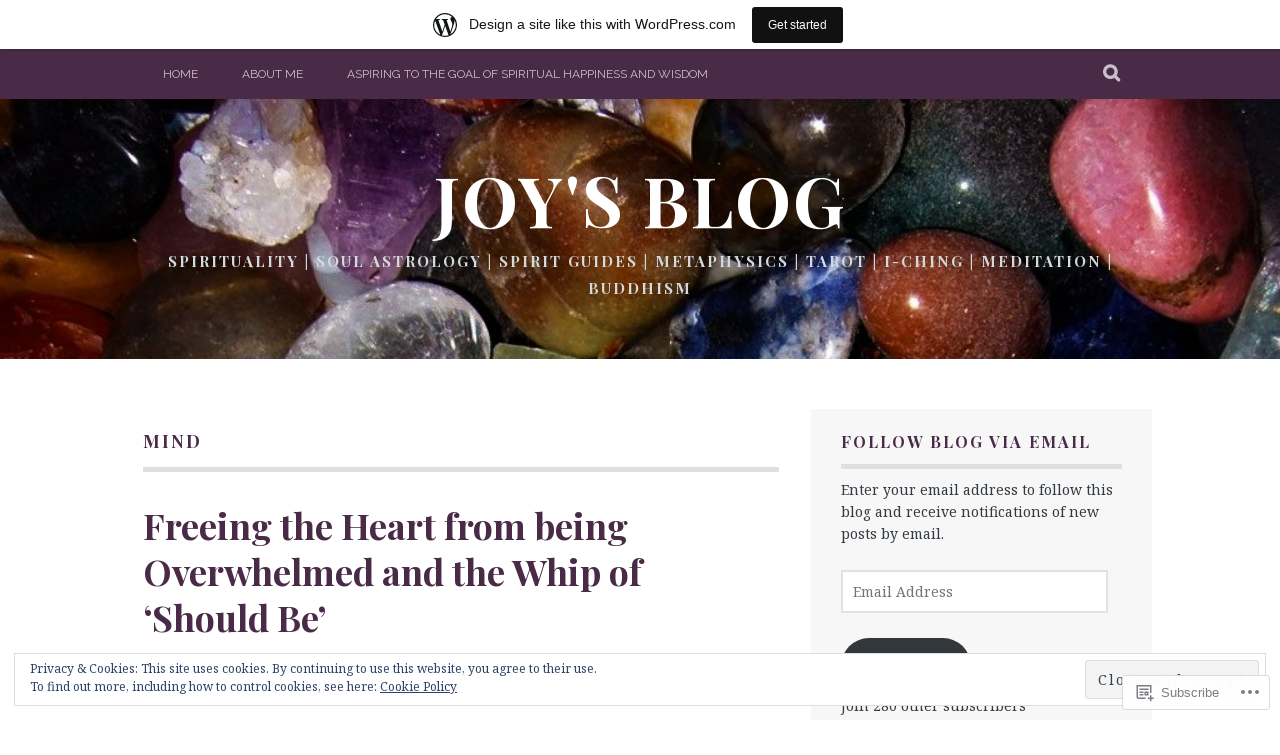

--- FILE ---
content_type: text/html; charset=UTF-8
request_url: https://psychicjoystar.wordpress.com/tag/mind/
body_size: 43298
content:
<!DOCTYPE html>
<html lang="en">
<head>
<meta charset="UTF-8">
<meta name="viewport" content="width=device-width, initial-scale=1">
<link rel="profile" href="http://gmpg.org/xfn/11">
<link rel="pingback" href="https://psychicjoystar.wordpress.com/xmlrpc.php">
<title>Mind &#8211; Joy&#039;s Blog </title>
<script type="text/javascript">
  WebFontConfig = {"google":{"families":["Playfair+Display:b:latin,latin-ext"]},"api_url":"https:\/\/fonts-api.wp.com\/css"};
  (function() {
    var wf = document.createElement('script');
    wf.src = '/wp-content/plugins/custom-fonts/js/webfont.js';
    wf.type = 'text/javascript';
    wf.async = 'true';
    var s = document.getElementsByTagName('script')[0];
    s.parentNode.insertBefore(wf, s);
	})();
</script><style id="jetpack-custom-fonts-css">.wf-active h1, .wf-active h2, .wf-active h3, .wf-active h4, .wf-active h5, .wf-active h6{font-family:"Playfair Display",serif;font-weight:700;font-style:normal}.wf-active h1{font-style:normal;font-weight:700}.wf-active h2{font-style:normal;font-weight:700}.wf-active h3{font-style:normal;font-weight:700}.wf-active h4{font-style:normal;font-weight:700}.wf-active h5{font-style:normal;font-weight:700}.wf-active h6{font-style:normal;font-weight:700}.wf-active .site-title, .wf-active .entry-title{font-family:"Playfair Display",serif;font-weight:700;font-style:normal}.wf-active .widget-title{font-family:"Playfair Display",serif;font-style:normal;font-weight:700}@media screen and (min-width: 480px){.wf-active .site-title{font-style:normal;font-weight:700}}@media screen and (min-width: 768px){.wf-active .site-title{font-style:normal;font-weight:700}}.wf-active .site-description{font-family:"Playfair Display",serif;font-style:normal;font-weight:700}.wf-active div#jp-relatedposts h3.jp-relatedposts-headline{font-family:"Playfair Display",serif;font-style:normal;font-weight:700}.wf-active .site-main .post-navigation .meta-nav{font-family:"Playfair Display",serif;font-weight:700;font-style:normal}.wf-active .more-link a{font-weight:700;font-style:normal}.wf-active .comments-title{font-style:normal;font-weight:700}.wf-active .comment-reply-title{font-style:normal;font-weight:700}</style>
<meta name='robots' content='max-image-preview:large' />
<meta name="google-site-verification" content="5bFPifK61xTCFI8_GAIoPiIIaY4IUWFQtJ7KWGI3hQM" />
<link rel='dns-prefetch' href='//s0.wp.com' />
<link rel='dns-prefetch' href='//fonts-api.wp.com' />
<link rel='dns-prefetch' href='//af.pubmine.com' />
<link rel="alternate" type="application/rss+xml" title="Joy&#039;s Blog  &raquo; Feed" href="https://psychicjoystar.wordpress.com/feed/" />
<link rel="alternate" type="application/rss+xml" title="Joy&#039;s Blog  &raquo; Comments Feed" href="https://psychicjoystar.wordpress.com/comments/feed/" />
<link rel="alternate" type="application/rss+xml" title="Joy&#039;s Blog  &raquo; Mind Tag Feed" href="https://psychicjoystar.wordpress.com/tag/mind/feed/" />
	<script type="text/javascript">
		/* <![CDATA[ */
		function addLoadEvent(func) {
			var oldonload = window.onload;
			if (typeof window.onload != 'function') {
				window.onload = func;
			} else {
				window.onload = function () {
					oldonload();
					func();
				}
			}
		}
		/* ]]> */
	</script>
	<link crossorigin='anonymous' rel='stylesheet' id='all-css-0-1' href='/_static/??-eJx9jt0KwjAMhV/IGocy8UJ8lq6LJWv6w5pS9vZ2ygRRvAmc5Ms5B2pSJgbBIOCLSlwshQyVRouSAUu7RkeoWFcQ9Im1YIYsC+Pe5LyD3wZMrmETStLGqaf6wgeO9v3g9exQKFg16Bka+rn5l7WlvDT4GNcxFm4NKNwpkKDKZo7Mm15Wv5u/due+60+HS3+cHq8WY5A=&cssminify=yes' type='text/css' media='all' />
<style id='wp-emoji-styles-inline-css'>

	img.wp-smiley, img.emoji {
		display: inline !important;
		border: none !important;
		box-shadow: none !important;
		height: 1em !important;
		width: 1em !important;
		margin: 0 0.07em !important;
		vertical-align: -0.1em !important;
		background: none !important;
		padding: 0 !important;
	}
/*# sourceURL=wp-emoji-styles-inline-css */
</style>
<link crossorigin='anonymous' rel='stylesheet' id='all-css-2-1' href='/wp-content/plugins/gutenberg-core/v22.4.0/build/styles/block-library/style.min.css?m=1768935615i&cssminify=yes' type='text/css' media='all' />
<style id='wp-block-library-inline-css'>
.has-text-align-justify {
	text-align:justify;
}
.has-text-align-justify{text-align:justify;}

/*# sourceURL=wp-block-library-inline-css */
</style><style id='global-styles-inline-css'>
:root{--wp--preset--aspect-ratio--square: 1;--wp--preset--aspect-ratio--4-3: 4/3;--wp--preset--aspect-ratio--3-4: 3/4;--wp--preset--aspect-ratio--3-2: 3/2;--wp--preset--aspect-ratio--2-3: 2/3;--wp--preset--aspect-ratio--16-9: 16/9;--wp--preset--aspect-ratio--9-16: 9/16;--wp--preset--color--black: #000000;--wp--preset--color--cyan-bluish-gray: #abb8c3;--wp--preset--color--white: #ffffff;--wp--preset--color--pale-pink: #f78da7;--wp--preset--color--vivid-red: #cf2e2e;--wp--preset--color--luminous-vivid-orange: #ff6900;--wp--preset--color--luminous-vivid-amber: #fcb900;--wp--preset--color--light-green-cyan: #7bdcb5;--wp--preset--color--vivid-green-cyan: #00d084;--wp--preset--color--pale-cyan-blue: #8ed1fc;--wp--preset--color--vivid-cyan-blue: #0693e3;--wp--preset--color--vivid-purple: #9b51e0;--wp--preset--gradient--vivid-cyan-blue-to-vivid-purple: linear-gradient(135deg,rgb(6,147,227) 0%,rgb(155,81,224) 100%);--wp--preset--gradient--light-green-cyan-to-vivid-green-cyan: linear-gradient(135deg,rgb(122,220,180) 0%,rgb(0,208,130) 100%);--wp--preset--gradient--luminous-vivid-amber-to-luminous-vivid-orange: linear-gradient(135deg,rgb(252,185,0) 0%,rgb(255,105,0) 100%);--wp--preset--gradient--luminous-vivid-orange-to-vivid-red: linear-gradient(135deg,rgb(255,105,0) 0%,rgb(207,46,46) 100%);--wp--preset--gradient--very-light-gray-to-cyan-bluish-gray: linear-gradient(135deg,rgb(238,238,238) 0%,rgb(169,184,195) 100%);--wp--preset--gradient--cool-to-warm-spectrum: linear-gradient(135deg,rgb(74,234,220) 0%,rgb(151,120,209) 20%,rgb(207,42,186) 40%,rgb(238,44,130) 60%,rgb(251,105,98) 80%,rgb(254,248,76) 100%);--wp--preset--gradient--blush-light-purple: linear-gradient(135deg,rgb(255,206,236) 0%,rgb(152,150,240) 100%);--wp--preset--gradient--blush-bordeaux: linear-gradient(135deg,rgb(254,205,165) 0%,rgb(254,45,45) 50%,rgb(107,0,62) 100%);--wp--preset--gradient--luminous-dusk: linear-gradient(135deg,rgb(255,203,112) 0%,rgb(199,81,192) 50%,rgb(65,88,208) 100%);--wp--preset--gradient--pale-ocean: linear-gradient(135deg,rgb(255,245,203) 0%,rgb(182,227,212) 50%,rgb(51,167,181) 100%);--wp--preset--gradient--electric-grass: linear-gradient(135deg,rgb(202,248,128) 0%,rgb(113,206,126) 100%);--wp--preset--gradient--midnight: linear-gradient(135deg,rgb(2,3,129) 0%,rgb(40,116,252) 100%);--wp--preset--font-size--small: 13px;--wp--preset--font-size--medium: 20px;--wp--preset--font-size--large: 36px;--wp--preset--font-size--x-large: 42px;--wp--preset--font-family--albert-sans: 'Albert Sans', sans-serif;--wp--preset--font-family--alegreya: Alegreya, serif;--wp--preset--font-family--arvo: Arvo, serif;--wp--preset--font-family--bodoni-moda: 'Bodoni Moda', serif;--wp--preset--font-family--bricolage-grotesque: 'Bricolage Grotesque', sans-serif;--wp--preset--font-family--cabin: Cabin, sans-serif;--wp--preset--font-family--chivo: Chivo, sans-serif;--wp--preset--font-family--commissioner: Commissioner, sans-serif;--wp--preset--font-family--cormorant: Cormorant, serif;--wp--preset--font-family--courier-prime: 'Courier Prime', monospace;--wp--preset--font-family--crimson-pro: 'Crimson Pro', serif;--wp--preset--font-family--dm-mono: 'DM Mono', monospace;--wp--preset--font-family--dm-sans: 'DM Sans', sans-serif;--wp--preset--font-family--dm-serif-display: 'DM Serif Display', serif;--wp--preset--font-family--domine: Domine, serif;--wp--preset--font-family--eb-garamond: 'EB Garamond', serif;--wp--preset--font-family--epilogue: Epilogue, sans-serif;--wp--preset--font-family--fahkwang: Fahkwang, sans-serif;--wp--preset--font-family--figtree: Figtree, sans-serif;--wp--preset--font-family--fira-sans: 'Fira Sans', sans-serif;--wp--preset--font-family--fjalla-one: 'Fjalla One', sans-serif;--wp--preset--font-family--fraunces: Fraunces, serif;--wp--preset--font-family--gabarito: Gabarito, system-ui;--wp--preset--font-family--ibm-plex-mono: 'IBM Plex Mono', monospace;--wp--preset--font-family--ibm-plex-sans: 'IBM Plex Sans', sans-serif;--wp--preset--font-family--ibarra-real-nova: 'Ibarra Real Nova', serif;--wp--preset--font-family--instrument-serif: 'Instrument Serif', serif;--wp--preset--font-family--inter: Inter, sans-serif;--wp--preset--font-family--josefin-sans: 'Josefin Sans', sans-serif;--wp--preset--font-family--jost: Jost, sans-serif;--wp--preset--font-family--libre-baskerville: 'Libre Baskerville', serif;--wp--preset--font-family--libre-franklin: 'Libre Franklin', sans-serif;--wp--preset--font-family--literata: Literata, serif;--wp--preset--font-family--lora: Lora, serif;--wp--preset--font-family--merriweather: Merriweather, serif;--wp--preset--font-family--montserrat: Montserrat, sans-serif;--wp--preset--font-family--newsreader: Newsreader, serif;--wp--preset--font-family--noto-sans-mono: 'Noto Sans Mono', sans-serif;--wp--preset--font-family--nunito: Nunito, sans-serif;--wp--preset--font-family--open-sans: 'Open Sans', sans-serif;--wp--preset--font-family--overpass: Overpass, sans-serif;--wp--preset--font-family--pt-serif: 'PT Serif', serif;--wp--preset--font-family--petrona: Petrona, serif;--wp--preset--font-family--piazzolla: Piazzolla, serif;--wp--preset--font-family--playfair-display: 'Playfair Display', serif;--wp--preset--font-family--plus-jakarta-sans: 'Plus Jakarta Sans', sans-serif;--wp--preset--font-family--poppins: Poppins, sans-serif;--wp--preset--font-family--raleway: Raleway, sans-serif;--wp--preset--font-family--roboto: Roboto, sans-serif;--wp--preset--font-family--roboto-slab: 'Roboto Slab', serif;--wp--preset--font-family--rubik: Rubik, sans-serif;--wp--preset--font-family--rufina: Rufina, serif;--wp--preset--font-family--sora: Sora, sans-serif;--wp--preset--font-family--source-sans-3: 'Source Sans 3', sans-serif;--wp--preset--font-family--source-serif-4: 'Source Serif 4', serif;--wp--preset--font-family--space-mono: 'Space Mono', monospace;--wp--preset--font-family--syne: Syne, sans-serif;--wp--preset--font-family--texturina: Texturina, serif;--wp--preset--font-family--urbanist: Urbanist, sans-serif;--wp--preset--font-family--work-sans: 'Work Sans', sans-serif;--wp--preset--spacing--20: 0.44rem;--wp--preset--spacing--30: 0.67rem;--wp--preset--spacing--40: 1rem;--wp--preset--spacing--50: 1.5rem;--wp--preset--spacing--60: 2.25rem;--wp--preset--spacing--70: 3.38rem;--wp--preset--spacing--80: 5.06rem;--wp--preset--shadow--natural: 6px 6px 9px rgba(0, 0, 0, 0.2);--wp--preset--shadow--deep: 12px 12px 50px rgba(0, 0, 0, 0.4);--wp--preset--shadow--sharp: 6px 6px 0px rgba(0, 0, 0, 0.2);--wp--preset--shadow--outlined: 6px 6px 0px -3px rgb(255, 255, 255), 6px 6px rgb(0, 0, 0);--wp--preset--shadow--crisp: 6px 6px 0px rgb(0, 0, 0);}:where(body) { margin: 0; }:where(.is-layout-flex){gap: 0.5em;}:where(.is-layout-grid){gap: 0.5em;}body .is-layout-flex{display: flex;}.is-layout-flex{flex-wrap: wrap;align-items: center;}.is-layout-flex > :is(*, div){margin: 0;}body .is-layout-grid{display: grid;}.is-layout-grid > :is(*, div){margin: 0;}body{padding-top: 0px;padding-right: 0px;padding-bottom: 0px;padding-left: 0px;}:root :where(.wp-element-button, .wp-block-button__link){background-color: #32373c;border-width: 0;color: #fff;font-family: inherit;font-size: inherit;font-style: inherit;font-weight: inherit;letter-spacing: inherit;line-height: inherit;padding-top: calc(0.667em + 2px);padding-right: calc(1.333em + 2px);padding-bottom: calc(0.667em + 2px);padding-left: calc(1.333em + 2px);text-decoration: none;text-transform: inherit;}.has-black-color{color: var(--wp--preset--color--black) !important;}.has-cyan-bluish-gray-color{color: var(--wp--preset--color--cyan-bluish-gray) !important;}.has-white-color{color: var(--wp--preset--color--white) !important;}.has-pale-pink-color{color: var(--wp--preset--color--pale-pink) !important;}.has-vivid-red-color{color: var(--wp--preset--color--vivid-red) !important;}.has-luminous-vivid-orange-color{color: var(--wp--preset--color--luminous-vivid-orange) !important;}.has-luminous-vivid-amber-color{color: var(--wp--preset--color--luminous-vivid-amber) !important;}.has-light-green-cyan-color{color: var(--wp--preset--color--light-green-cyan) !important;}.has-vivid-green-cyan-color{color: var(--wp--preset--color--vivid-green-cyan) !important;}.has-pale-cyan-blue-color{color: var(--wp--preset--color--pale-cyan-blue) !important;}.has-vivid-cyan-blue-color{color: var(--wp--preset--color--vivid-cyan-blue) !important;}.has-vivid-purple-color{color: var(--wp--preset--color--vivid-purple) !important;}.has-black-background-color{background-color: var(--wp--preset--color--black) !important;}.has-cyan-bluish-gray-background-color{background-color: var(--wp--preset--color--cyan-bluish-gray) !important;}.has-white-background-color{background-color: var(--wp--preset--color--white) !important;}.has-pale-pink-background-color{background-color: var(--wp--preset--color--pale-pink) !important;}.has-vivid-red-background-color{background-color: var(--wp--preset--color--vivid-red) !important;}.has-luminous-vivid-orange-background-color{background-color: var(--wp--preset--color--luminous-vivid-orange) !important;}.has-luminous-vivid-amber-background-color{background-color: var(--wp--preset--color--luminous-vivid-amber) !important;}.has-light-green-cyan-background-color{background-color: var(--wp--preset--color--light-green-cyan) !important;}.has-vivid-green-cyan-background-color{background-color: var(--wp--preset--color--vivid-green-cyan) !important;}.has-pale-cyan-blue-background-color{background-color: var(--wp--preset--color--pale-cyan-blue) !important;}.has-vivid-cyan-blue-background-color{background-color: var(--wp--preset--color--vivid-cyan-blue) !important;}.has-vivid-purple-background-color{background-color: var(--wp--preset--color--vivid-purple) !important;}.has-black-border-color{border-color: var(--wp--preset--color--black) !important;}.has-cyan-bluish-gray-border-color{border-color: var(--wp--preset--color--cyan-bluish-gray) !important;}.has-white-border-color{border-color: var(--wp--preset--color--white) !important;}.has-pale-pink-border-color{border-color: var(--wp--preset--color--pale-pink) !important;}.has-vivid-red-border-color{border-color: var(--wp--preset--color--vivid-red) !important;}.has-luminous-vivid-orange-border-color{border-color: var(--wp--preset--color--luminous-vivid-orange) !important;}.has-luminous-vivid-amber-border-color{border-color: var(--wp--preset--color--luminous-vivid-amber) !important;}.has-light-green-cyan-border-color{border-color: var(--wp--preset--color--light-green-cyan) !important;}.has-vivid-green-cyan-border-color{border-color: var(--wp--preset--color--vivid-green-cyan) !important;}.has-pale-cyan-blue-border-color{border-color: var(--wp--preset--color--pale-cyan-blue) !important;}.has-vivid-cyan-blue-border-color{border-color: var(--wp--preset--color--vivid-cyan-blue) !important;}.has-vivid-purple-border-color{border-color: var(--wp--preset--color--vivid-purple) !important;}.has-vivid-cyan-blue-to-vivid-purple-gradient-background{background: var(--wp--preset--gradient--vivid-cyan-blue-to-vivid-purple) !important;}.has-light-green-cyan-to-vivid-green-cyan-gradient-background{background: var(--wp--preset--gradient--light-green-cyan-to-vivid-green-cyan) !important;}.has-luminous-vivid-amber-to-luminous-vivid-orange-gradient-background{background: var(--wp--preset--gradient--luminous-vivid-amber-to-luminous-vivid-orange) !important;}.has-luminous-vivid-orange-to-vivid-red-gradient-background{background: var(--wp--preset--gradient--luminous-vivid-orange-to-vivid-red) !important;}.has-very-light-gray-to-cyan-bluish-gray-gradient-background{background: var(--wp--preset--gradient--very-light-gray-to-cyan-bluish-gray) !important;}.has-cool-to-warm-spectrum-gradient-background{background: var(--wp--preset--gradient--cool-to-warm-spectrum) !important;}.has-blush-light-purple-gradient-background{background: var(--wp--preset--gradient--blush-light-purple) !important;}.has-blush-bordeaux-gradient-background{background: var(--wp--preset--gradient--blush-bordeaux) !important;}.has-luminous-dusk-gradient-background{background: var(--wp--preset--gradient--luminous-dusk) !important;}.has-pale-ocean-gradient-background{background: var(--wp--preset--gradient--pale-ocean) !important;}.has-electric-grass-gradient-background{background: var(--wp--preset--gradient--electric-grass) !important;}.has-midnight-gradient-background{background: var(--wp--preset--gradient--midnight) !important;}.has-small-font-size{font-size: var(--wp--preset--font-size--small) !important;}.has-medium-font-size{font-size: var(--wp--preset--font-size--medium) !important;}.has-large-font-size{font-size: var(--wp--preset--font-size--large) !important;}.has-x-large-font-size{font-size: var(--wp--preset--font-size--x-large) !important;}.has-albert-sans-font-family{font-family: var(--wp--preset--font-family--albert-sans) !important;}.has-alegreya-font-family{font-family: var(--wp--preset--font-family--alegreya) !important;}.has-arvo-font-family{font-family: var(--wp--preset--font-family--arvo) !important;}.has-bodoni-moda-font-family{font-family: var(--wp--preset--font-family--bodoni-moda) !important;}.has-bricolage-grotesque-font-family{font-family: var(--wp--preset--font-family--bricolage-grotesque) !important;}.has-cabin-font-family{font-family: var(--wp--preset--font-family--cabin) !important;}.has-chivo-font-family{font-family: var(--wp--preset--font-family--chivo) !important;}.has-commissioner-font-family{font-family: var(--wp--preset--font-family--commissioner) !important;}.has-cormorant-font-family{font-family: var(--wp--preset--font-family--cormorant) !important;}.has-courier-prime-font-family{font-family: var(--wp--preset--font-family--courier-prime) !important;}.has-crimson-pro-font-family{font-family: var(--wp--preset--font-family--crimson-pro) !important;}.has-dm-mono-font-family{font-family: var(--wp--preset--font-family--dm-mono) !important;}.has-dm-sans-font-family{font-family: var(--wp--preset--font-family--dm-sans) !important;}.has-dm-serif-display-font-family{font-family: var(--wp--preset--font-family--dm-serif-display) !important;}.has-domine-font-family{font-family: var(--wp--preset--font-family--domine) !important;}.has-eb-garamond-font-family{font-family: var(--wp--preset--font-family--eb-garamond) !important;}.has-epilogue-font-family{font-family: var(--wp--preset--font-family--epilogue) !important;}.has-fahkwang-font-family{font-family: var(--wp--preset--font-family--fahkwang) !important;}.has-figtree-font-family{font-family: var(--wp--preset--font-family--figtree) !important;}.has-fira-sans-font-family{font-family: var(--wp--preset--font-family--fira-sans) !important;}.has-fjalla-one-font-family{font-family: var(--wp--preset--font-family--fjalla-one) !important;}.has-fraunces-font-family{font-family: var(--wp--preset--font-family--fraunces) !important;}.has-gabarito-font-family{font-family: var(--wp--preset--font-family--gabarito) !important;}.has-ibm-plex-mono-font-family{font-family: var(--wp--preset--font-family--ibm-plex-mono) !important;}.has-ibm-plex-sans-font-family{font-family: var(--wp--preset--font-family--ibm-plex-sans) !important;}.has-ibarra-real-nova-font-family{font-family: var(--wp--preset--font-family--ibarra-real-nova) !important;}.has-instrument-serif-font-family{font-family: var(--wp--preset--font-family--instrument-serif) !important;}.has-inter-font-family{font-family: var(--wp--preset--font-family--inter) !important;}.has-josefin-sans-font-family{font-family: var(--wp--preset--font-family--josefin-sans) !important;}.has-jost-font-family{font-family: var(--wp--preset--font-family--jost) !important;}.has-libre-baskerville-font-family{font-family: var(--wp--preset--font-family--libre-baskerville) !important;}.has-libre-franklin-font-family{font-family: var(--wp--preset--font-family--libre-franklin) !important;}.has-literata-font-family{font-family: var(--wp--preset--font-family--literata) !important;}.has-lora-font-family{font-family: var(--wp--preset--font-family--lora) !important;}.has-merriweather-font-family{font-family: var(--wp--preset--font-family--merriweather) !important;}.has-montserrat-font-family{font-family: var(--wp--preset--font-family--montserrat) !important;}.has-newsreader-font-family{font-family: var(--wp--preset--font-family--newsreader) !important;}.has-noto-sans-mono-font-family{font-family: var(--wp--preset--font-family--noto-sans-mono) !important;}.has-nunito-font-family{font-family: var(--wp--preset--font-family--nunito) !important;}.has-open-sans-font-family{font-family: var(--wp--preset--font-family--open-sans) !important;}.has-overpass-font-family{font-family: var(--wp--preset--font-family--overpass) !important;}.has-pt-serif-font-family{font-family: var(--wp--preset--font-family--pt-serif) !important;}.has-petrona-font-family{font-family: var(--wp--preset--font-family--petrona) !important;}.has-piazzolla-font-family{font-family: var(--wp--preset--font-family--piazzolla) !important;}.has-playfair-display-font-family{font-family: var(--wp--preset--font-family--playfair-display) !important;}.has-plus-jakarta-sans-font-family{font-family: var(--wp--preset--font-family--plus-jakarta-sans) !important;}.has-poppins-font-family{font-family: var(--wp--preset--font-family--poppins) !important;}.has-raleway-font-family{font-family: var(--wp--preset--font-family--raleway) !important;}.has-roboto-font-family{font-family: var(--wp--preset--font-family--roboto) !important;}.has-roboto-slab-font-family{font-family: var(--wp--preset--font-family--roboto-slab) !important;}.has-rubik-font-family{font-family: var(--wp--preset--font-family--rubik) !important;}.has-rufina-font-family{font-family: var(--wp--preset--font-family--rufina) !important;}.has-sora-font-family{font-family: var(--wp--preset--font-family--sora) !important;}.has-source-sans-3-font-family{font-family: var(--wp--preset--font-family--source-sans-3) !important;}.has-source-serif-4-font-family{font-family: var(--wp--preset--font-family--source-serif-4) !important;}.has-space-mono-font-family{font-family: var(--wp--preset--font-family--space-mono) !important;}.has-syne-font-family{font-family: var(--wp--preset--font-family--syne) !important;}.has-texturina-font-family{font-family: var(--wp--preset--font-family--texturina) !important;}.has-urbanist-font-family{font-family: var(--wp--preset--font-family--urbanist) !important;}.has-work-sans-font-family{font-family: var(--wp--preset--font-family--work-sans) !important;}
/*# sourceURL=global-styles-inline-css */
</style>

<style id='classic-theme-styles-inline-css'>
.wp-block-button__link{background-color:#32373c;border-radius:9999px;box-shadow:none;color:#fff;font-size:1.125em;padding:calc(.667em + 2px) calc(1.333em + 2px);text-decoration:none}.wp-block-file__button{background:#32373c;color:#fff}.wp-block-accordion-heading{margin:0}.wp-block-accordion-heading__toggle{background-color:inherit!important;color:inherit!important}.wp-block-accordion-heading__toggle:not(:focus-visible){outline:none}.wp-block-accordion-heading__toggle:focus,.wp-block-accordion-heading__toggle:hover{background-color:inherit!important;border:none;box-shadow:none;color:inherit;padding:var(--wp--preset--spacing--20,1em) 0;text-decoration:none}.wp-block-accordion-heading__toggle:focus-visible{outline:auto;outline-offset:0}
/*# sourceURL=/wp-content/plugins/gutenberg-core/v22.4.0/build/styles/block-library/classic.min.css */
</style>
<link crossorigin='anonymous' rel='stylesheet' id='all-css-4-1' href='/_static/??-eJx9j90OwiAMhV/IQphG54XxWYDVidJB1uL07cUZfxITb5qmPd85OXrK4NMgOIjOsfRhYO2Ti8mfWTfKtMoAB8oRYcSLWukusLwVwHKLqDzzQn8ZUYGP14j1TtnKQ0HYBYsRqcr+YVPoepSK82sHwet/JNcYcC6PyAx1UigEcqxZ/MM9zzoXV1vbAeegQ32CnZATzZ32tDPr1rTLptluTnePcG3n&cssminify=yes' type='text/css' media='all' />
<link rel='stylesheet' id='plane-fonts-css' href='https://fonts-api.wp.com/css?family=Raleway%3A400%2C500%2C700%2C900%7CNoto+Serif%3A400%2C700%2C400italic%2C700italic&#038;subset=latin%2Clatin-ext&#038;ver=6.9-RC2-61304' media='all' />
<link crossorigin='anonymous' rel='stylesheet' id='all-css-6-1' href='/_static/??-eJx9i8sKAjEMAH/IGpaKj4P4Ld0QayVNwjZl2b93xYsi7G0GZmC2gCpO4uAPqtTA+gjGSQiaL0x7bG0HW1kR/KRhNtT6N9QejHsu0mCikTWvmGGtvnRryqSBFZMXlR8Jd05leq+3eh1Oh+F4iTGeny+SdU66&cssminify=yes' type='text/css' media='all' />
<style id='plane-style-inline-css'>
.site-header { background-image: url(https://psychicjoystar.wordpress.com/wp-content/uploads/2019/12/cropped-stone-header-darker.jpg); }
/*# sourceURL=plane-style-inline-css */
</style>
<link crossorigin='anonymous' rel='stylesheet' id='print-css-7-1' href='/wp-content/mu-plugins/global-print/global-print.css?m=1465851035i&cssminify=yes' type='text/css' media='print' />
<style id='jetpack-global-styles-frontend-style-inline-css'>
:root { --font-headings: unset; --font-base: unset; --font-headings-default: -apple-system,BlinkMacSystemFont,"Segoe UI",Roboto,Oxygen-Sans,Ubuntu,Cantarell,"Helvetica Neue",sans-serif; --font-base-default: -apple-system,BlinkMacSystemFont,"Segoe UI",Roboto,Oxygen-Sans,Ubuntu,Cantarell,"Helvetica Neue",sans-serif;}
/*# sourceURL=jetpack-global-styles-frontend-style-inline-css */
</style>
<link crossorigin='anonymous' rel='stylesheet' id='all-css-10-1' href='/_static/??-eJyNjcEKwjAQRH/IuFRT6kX8FNkmS5K6yQY3Qfx7bfEiXrwM82B4A49qnJRGpUHupnIPqSgs1Cq624chi6zhO5OCRryTR++fW00l7J3qDv43XVNxoOISsmEJol/wY2uR8vs3WggsM/I6uOTzMI3Hw8lOg11eUT1JKA==&cssminify=yes' type='text/css' media='all' />
<script type="text/javascript" id="wpcom-actionbar-placeholder-js-extra">
/* <![CDATA[ */
var actionbardata = {"siteID":"8051171","postID":"0","siteURL":"https://psychicjoystar.wordpress.com","xhrURL":"https://psychicjoystar.wordpress.com/wp-admin/admin-ajax.php","nonce":"599d797d32","isLoggedIn":"","statusMessage":"","subsEmailDefault":"instantly","proxyScriptUrl":"https://s0.wp.com/wp-content/js/wpcom-proxy-request.js?m=1513050504i&amp;ver=20211021","i18n":{"followedText":"New posts from this site will now appear in your \u003Ca href=\"https://wordpress.com/reader\"\u003EReader\u003C/a\u003E","foldBar":"Collapse this bar","unfoldBar":"Expand this bar","shortLinkCopied":"Shortlink copied to clipboard."}};
//# sourceURL=wpcom-actionbar-placeholder-js-extra
/* ]]> */
</script>
<script type="text/javascript" id="jetpack-mu-wpcom-settings-js-before">
/* <![CDATA[ */
var JETPACK_MU_WPCOM_SETTINGS = {"assetsUrl":"https://s0.wp.com/wp-content/mu-plugins/jetpack-mu-wpcom-plugin/moon/jetpack_vendor/automattic/jetpack-mu-wpcom/src/build/"};
//# sourceURL=jetpack-mu-wpcom-settings-js-before
/* ]]> */
</script>
<script crossorigin='anonymous' type='text/javascript'  src='/_static/??-eJyFjcsOwiAQRX/I6dSa+lgYvwWBEAgMOAPW/n3bqIk7V2dxT87FqYDOVC1VDIIcKxTOr7kLssN186RjM1a2MTya5fmDLnn6K0HyjlW1v/L37R6zgxKb8yQ4ZTbKCOioRN4hnQo+hw1AmcCZwmvilq7709CPh/54voQFmNpFWg=='></script>
<script type="text/javascript" id="rlt-proxy-js-after">
/* <![CDATA[ */
	rltInitialize( {"token":null,"iframeOrigins":["https:\/\/widgets.wp.com"]} );
//# sourceURL=rlt-proxy-js-after
/* ]]> */
</script>
<link rel="EditURI" type="application/rsd+xml" title="RSD" href="https://psychicjoystar.wordpress.com/xmlrpc.php?rsd" />
<meta name="generator" content="WordPress.com" />

<!-- Jetpack Open Graph Tags -->
<meta property="og:type" content="website" />
<meta property="og:title" content="Mind &#8211; Joy&#039;s Blog " />
<meta property="og:url" content="https://psychicjoystar.wordpress.com/tag/mind/" />
<meta property="og:site_name" content="Joy&#039;s Blog " />
<meta property="og:image" content="https://s0.wp.com/i/blank.jpg?m=1383295312i" />
<meta property="og:image:width" content="200" />
<meta property="og:image:height" content="200" />
<meta property="og:image:alt" content="" />
<meta property="og:locale" content="en_US" />
<meta property="fb:app_id" content="249643311490" />
<meta name="twitter:creator" content="@Joy_Star" />

<!-- End Jetpack Open Graph Tags -->
<link rel="shortcut icon" type="image/x-icon" href="https://s0.wp.com/i/favicon.ico?m=1713425267i" sizes="16x16 24x24 32x32 48x48" />
<link rel="icon" type="image/x-icon" href="https://s0.wp.com/i/favicon.ico?m=1713425267i" sizes="16x16 24x24 32x32 48x48" />
<link rel="apple-touch-icon" href="https://s0.wp.com/i/webclip.png?m=1713868326i" />
<link rel='openid.server' href='https://psychicjoystar.wordpress.com/?openidserver=1' />
<link rel='openid.delegate' href='https://psychicjoystar.wordpress.com/' />
<link rel="search" type="application/opensearchdescription+xml" href="https://psychicjoystar.wordpress.com/osd.xml" title="Joy&#039;s Blog " />
<link rel="search" type="application/opensearchdescription+xml" href="https://s1.wp.com/opensearch.xml" title="WordPress.com" />
		<style type="text/css">
			.recentcomments a {
				display: inline !important;
				padding: 0 !important;
				margin: 0 !important;
			}

			table.recentcommentsavatartop img.avatar, table.recentcommentsavatarend img.avatar {
				border: 0px;
				margin: 0;
			}

			table.recentcommentsavatartop a, table.recentcommentsavatarend a {
				border: 0px !important;
				background-color: transparent !important;
			}

			td.recentcommentsavatarend, td.recentcommentsavatartop {
				padding: 0px 0px 1px 0px;
				margin: 0px;
			}

			td.recentcommentstextend {
				border: none !important;
				padding: 0px 0px 2px 10px;
			}

			.rtl td.recentcommentstextend {
				padding: 0px 10px 2px 0px;
			}

			td.recentcommentstexttop {
				border: none;
				padding: 0px 0px 0px 10px;
			}

			.rtl td.recentcommentstexttop {
				padding: 0px 10px 0px 0px;
			}
		</style>
		<meta name="description" content="Posts about Mind written by Joy Star" />
<script type="text/javascript">
/* <![CDATA[ */
var wa_client = {}; wa_client.cmd = []; wa_client.config = { 'blog_id': 8051171, 'blog_language': 'en', 'is_wordads': false, 'hosting_type': 0, 'afp_account_id': 'pub-9933080504538580', 'afp_host_id': 5038568878849053, 'theme': 'pub/plane', '_': { 'title': 'Advertisement', 'privacy_settings': 'Privacy Settings' }, 'formats': [ 'belowpost', 'bottom_sticky', 'sidebar_sticky_right', 'sidebar', 'gutenberg_rectangle', 'gutenberg_leaderboard', 'gutenberg_mobile_leaderboard', 'gutenberg_skyscraper' ] };
/* ]]> */
</script>
		<script type="text/javascript">

			window.doNotSellCallback = function() {

				var linkElements = [
					'a[href="https://wordpress.com/?ref=footer_blog"]',
					'a[href="https://wordpress.com/?ref=footer_website"]',
					'a[href="https://wordpress.com/?ref=vertical_footer"]',
					'a[href^="https://wordpress.com/?ref=footer_segment_"]',
				].join(',');

				var dnsLink = document.createElement( 'a' );
				dnsLink.href = 'https://wordpress.com/advertising-program-optout/';
				dnsLink.classList.add( 'do-not-sell-link' );
				dnsLink.rel = 'nofollow';
				dnsLink.style.marginLeft = '0.5em';
				dnsLink.textContent = 'Do Not Sell or Share My Personal Information';

				var creditLinks = document.querySelectorAll( linkElements );

				if ( 0 === creditLinks.length ) {
					return false;
				}

				Array.prototype.forEach.call( creditLinks, function( el ) {
					el.insertAdjacentElement( 'afterend', dnsLink );
				});

				return true;
			};

		</script>
		<style type="text/css" id="custom-colors-css">    .site-main .post-navigation a:hover {
        background-color: transparent !important;
    }

    @media only screen and (min-width: 767px) {
        .nav-menu ul ul a {
            color: #333;
        }
    }

    @media only screen and (max-width: 767px) {
        .nav-menu ul ul li:hover > a,
        .nav-menu ul ul li.current_page_item > a,
        .nav-menu ul ul li.current-menu-item > a,
        .nav-menu ul ul li.current-menu-ancestor > a,
        .nav-menu ul ul li.current_page_ancestor > a,
        .nav-menu ul ul li.current-post-parent > a {
            opacity: 1;
        }
    }

.site-footer, .footer-widget-area .widget-title, .site-footer a:hover { color: #FFFFFF;}
.nav-menu > ul > li > a { color: #FFFFFF;}
.site-title a, .site-title a:hover { color: #FFFFFF;}
.site-main .post-navigation a:hover, .site-main .post-navigation a:focus { background: #f7f7f7;}
blockquote p { color: #828a8c;}
blockquote cite { color: #384750;}
.site-description { color: #D4DADC;}
.site-top, .site-footer, .search-expand { background-color: #492b47;}
h1, h2, h3, h4, h5, h6, .entry-title a { color: #492B47;}
.entry-meta a:hover, .entry-meta a:focus, .page-links a { color: #492B47;}
.site-main .comment-navigation a, .site-main .paging-navigation a, .site-main .post-navigation a, .site-main .post-navigation .meta-nav { color: #492B47;}
.widget-title a { color: #492B47;}
a, .site-main .post-navigation a, .entry-meta, .comment-meta { color: #5B780B;}
.widget_flickr #flickr_badge_uber_wrapper td a:last-child { color: #58740A;}
button, input[type="button"], input[type="reset"], input[type="submit"], #infinite-handle span { background-color: #607717;}
.more-link a:hover, .more-link a:focus, .page-links a:hover, .page-links a:focus { background-color: #607717;}
.site-main .comment-navigation a:hover,
            .site-main .comment-navigation a:focus,
            .site-main .paging-navigation a:hover,
            .site-main .paging-navigation a:focus,
            .site-main .post-navigation a:hover,
            .site-main .post-navigation a:focus { background-color: #607717;}
a:hover,
            a:active,
            .menu ul ul li > a:hover,
            .nav-menu ul ul li:hover > a,
            .nav-menu ul ul li.focus a,
            .nav-menu ul ul li.current_page_item > a,
            .nav-menu ul ul li.current-menu-item > a,
            .nav-menu ul ul li.current-menu-ancestor > a,
            .nav-menu ul ul li.current_page_ancestor > a,
            .nav-menu ul ul li.current-post-parent > a,
            .entry-title a:hover,
            .entry-title a:focus { color: #607717;}
.site-main .post-navigation a:hover, .site-main .post-navigation a:focus { color: #5A6F15;}
.widget_flickr #flickr_badge_uber_wrapper td a:last-child:hover { color: #5A6F15;}
.site-header  { background-color: #95365c;}
.site-footer a { color: #D594AC;}
.footer-widget-area .widget_flickr #flickr_badge_uber_wrapper td a:last-child { color: #D594AC;}
</style>
<script type="text/javascript">
	window.google_analytics_uacct = "UA-52447-2";
</script>

<script type="text/javascript">
	var _gaq = _gaq || [];
	_gaq.push(['_setAccount', 'UA-52447-2']);
	_gaq.push(['_gat._anonymizeIp']);
	_gaq.push(['_setDomainName', 'wordpress.com']);
	_gaq.push(['_initData']);
	_gaq.push(['_trackPageview']);

	(function() {
		var ga = document.createElement('script'); ga.type = 'text/javascript'; ga.async = true;
		ga.src = ('https:' == document.location.protocol ? 'https://ssl' : 'http://www') + '.google-analytics.com/ga.js';
		(document.getElementsByTagName('head')[0] || document.getElementsByTagName('body')[0]).appendChild(ga);
	})();
</script>
<link crossorigin='anonymous' rel='stylesheet' id='all-css-0-3' href='/_static/??-eJydjtsKwkAMRH/INtSixQfxU6TNhpI2u1k2u5T+vYoX8EXUxzMMZwaWWKGGTCGDL1WUMnIwmCjHHucHg1cNcOaAMIjibGALR0o1mm3ge4NXV4QMsE9ajORVega/Cu+XCosDK4Nh4phZr+U3qj2Hf69mFnLV2ItQWj/RbeDkj023aw/dvm220wVj64Nk&cssminify=yes' type='text/css' media='all' />
</head>

<body class="archive tag tag-mind tag-1095 wp-theme-pubplane customizer-styles-applied jetpack-reblog-enabled has-marketing-bar has-marketing-bar-theme-plane">
	<a class="skip-link screen-reader-text" href="#content">Skip to content</a>

	<div class="site-top">
		<div class="content-wrapper">
			<nav id="site-navigation" class="main-navigation" role="navigation">
				<button class="menu-toggle" aria-controls="menu" aria-expanded="false"><span class="screen-reader-text">Primary Menu</span></button>
				<div class="nav-menu"><ul id="menu-menu-1" class="menu"><li id="menu-item-6023" class="menu-item menu-item-type-custom menu-item-object-custom menu-item-home menu-item-6023"><a href="https://psychicjoystar.wordpress.com/">Home</a></li>
<li id="menu-item-6024" class="menu-item menu-item-type-post_type menu-item-object-page menu-item-6024"><a href="https://psychicjoystar.wordpress.com/about/">About  Me</a></li>
<li id="menu-item-6025" class="menu-item menu-item-type-post_type menu-item-object-page menu-item-6025"><a href="https://psychicjoystar.wordpress.com/aspiring-to-the-goal-of-spiritual-happiness-and-wisdom/">Aspiring to the goal of Spiritual Happiness and Wisdom</a></li>
</ul></div>			</nav><!-- #site-navigation -->

			<div class="site-search">
				<button class="search-toggle"><span class="screen-reader-text">Search</span></button>
				<div class="search-expand">
					<div class="search-expand-inner">
						<form role="search" method="get" class="search-form" action="https://psychicjoystar.wordpress.com/">
				<label>
					<span class="screen-reader-text">Search for:</span>
					<input type="search" class="search-field" placeholder="Search &hellip;" value="" name="s" />
				</label>
				<input type="submit" class="search-submit" value="Search" />
			</form>					</div>
				</div>
			</div><!-- .site-search -->
    	</div>
	</div><!-- .site-top -->

	<header class="site-header" role="banner">
			<div class="site-branding">
				<a href="https://psychicjoystar.wordpress.com/" class="site-logo-link" rel="home" itemprop="url"></a>				<h1 class="site-title"><a href="https://psychicjoystar.wordpress.com/" rel="home">Joy&#039;s Blog </a></h1>
				<h2 class="site-description">  Spirituality  |  Soul Astrology  | Spirit Guides  |  Metaphysics  |  Tarot | I-ching | Meditation |  Buddhism</h2>
			</div><!-- .site-branding -->
	</header><!-- .site-header -->

	<div id="content" class="site-content">
	<div id="primary" class="content-area">
		<main id="main" class="site-main" role="main">

		
			<header class="page-header">
				<h1 class="page-title">
					Mind				</h1>
							</header><!-- .page-header -->

			
				
<article id="post-6203" class="post-6203 post type-post status-publish format-standard hentry category-buddhism category-emotion category-personal category-thinking-2 tag-citta tag-compassion tag-feeling-overwhelmed tag-heart tag-manas tag-mental-proliferation tag-mind tag-mind-organ tag-mind-whipping-the-heart">
	<header class="entry-header">

		<h2 class="entry-title"><a href="https://psychicjoystar.wordpress.com/2020/07/07/freeing-the-heart-from-being-overwhelmed-and-the-whip-of-should-be/" rel="bookmark">Freeing the Heart from being Overwhelmed and the Whip of &#8216;Should&nbsp;Be&#8217;</a></h2>
					<div class="entry-meta">
				<span class="posted-on"><a href="https://psychicjoystar.wordpress.com/2020/07/07/freeing-the-heart-from-being-overwhelmed-and-the-whip-of-should-be/" rel="bookmark"><time class="entry-date published" datetime="2020-07-07T15:12:50-04:00">July 7, 2020</time><time class="updated" datetime="2020-07-07T15:55:07-04:00">July 7, 2020</time></a></span><span class="byline"><span class="author vcard"><a class="url fn n" href="https://psychicjoystar.wordpress.com/author/psychicjoystar/">Joy Star</a></span></span>			</div><!-- .entry-meta -->
		
	</header><!-- .entry-header -->

	
		<div class="entry-content">
			<p><img data-attachment-id="5906" data-permalink="https://psychicjoystar.wordpress.com/2018/05/06/universal-intelligence-universal-soul-sati-knowing/lotus-may-2018/" data-orig-file="https://psychicjoystar.wordpress.com/wp-content/uploads/2018/05/lotus-may-2018.jpg" data-orig-size="800,534" data-comments-opened="0" data-image-meta="{&quot;aperture&quot;:&quot;0&quot;,&quot;credit&quot;:&quot;&quot;,&quot;camera&quot;:&quot;&quot;,&quot;caption&quot;:&quot;&quot;,&quot;created_timestamp&quot;:&quot;0&quot;,&quot;copyright&quot;:&quot;&quot;,&quot;focal_length&quot;:&quot;0&quot;,&quot;iso&quot;:&quot;0&quot;,&quot;shutter_speed&quot;:&quot;0&quot;,&quot;title&quot;:&quot;&quot;,&quot;orientation&quot;:&quot;0&quot;}" data-image-title="lotus" data-image-description="" data-image-caption="" data-medium-file="https://psychicjoystar.wordpress.com/wp-content/uploads/2018/05/lotus-may-2018.jpg?w=300" data-large-file="https://psychicjoystar.wordpress.com/wp-content/uploads/2018/05/lotus-may-2018.jpg?w=636" class="aligncenter size-medium wp-image-5906" src="https://psychicjoystar.wordpress.com/wp-content/uploads/2018/05/lotus-may-2018.jpg?w=300&#038;h=200" alt="" width="300" height="200" srcset="https://psychicjoystar.wordpress.com/wp-content/uploads/2018/05/lotus-may-2018.jpg?w=300 300w, https://psychicjoystar.wordpress.com/wp-content/uploads/2018/05/lotus-may-2018.jpg?w=600 600w, https://psychicjoystar.wordpress.com/wp-content/uploads/2018/05/lotus-may-2018.jpg?w=150 150w" sizes="(max-width: 300px) 100vw, 300px" /></p>
<p>Hello!  I have transcribed for myself the bulk of a wisdom teaching and am sharing that here with you for your consideration and discernment.  Is this what most of those on the spiritual path don&#8217;t already know &#8212; maybe (maybe not) but the description of the mind and the heart and world and life challenges are worded in such an important way.  At least that is how I felt about it when I first listened to this audio.  I&#8217;ve been known to transcribe audios in order to slowly process each word and integrate the teaching deeply while typing.  Once upon a time many years ago I worked for a major insurance company as a transcriptionist.  Now it must be said that it wasn&#8217;t my idea to share this typing in a newsletter or blog until the next day.  There may be a few typos here in what follows but time being a factor, the hope is that the material is more important and it won&#8217;t be distracting.  Another thing.  This isn&#8217;t necessarily a quick read so one should know that going in as to perhaps read this when there is adequate time provided you are is interested in doing so.  I found this material quite useful and helpful at this time and I post it here hoping that it may be helpful for you as well.  Here we go with the title of the talk which was given on May 24, 2020 and with my transcription that follows.</p>
<h3 style="text-align:center;"><strong> Freeing the Heart from the Whip of ‘Should Be’ </strong></h3>
<p>The mind; the horror and the beauty of it;</p>
<p>the incredible agitation of it;</p>
<p>the sweetness and freedom of it;</p>
<p>the possibilities of moving from one to the other.</p>
<p><strong> The mind which could be a treasure could be like a whip beating us and it reverberates as it gets stirred up and gets more agitated and continues to operate in this way.  Reverberation.</strong></p>
<p><strong>There is trembling with agitation and trembling with compassion.  </strong></p>
<p>MANAS = MIND ORGAN</p>
<p>RESONANCE IS ASSOCIATED WITH CITTA.  CITTA=HEART</p>
<p>CITTA RELEASED = BUDDHA &#8211;??</p>
<p>CITTA IS ALSO TRANSLATED AS MIND BUT SUCCITO IS TALKING ABOUT CITTA HERE AS HEART OR AWARENESS.</p>
<p>Two aspects of mind . . . MANAS and CITTA</p>
<p><strong><em>FROM WIKIPEDIA:  </em></strong><em><strong>Manas</strong></em><strong><em> roughly corresponds to </em></strong><em><strong>mind</strong></em><strong><em> as an </em></strong><em><strong>organ</strong></em><strong><em> of thought, but in fact, it is more than that, for it is also a strong power of attaching itself to the result of thinking. &#8230; The Citta is thus a storehouse where the seeds of all thoughts and deeds are accumulated and stored up. </em></strong></p>
<p>Comparing Manas to the eye. . .</p>
<p><strong>Manas</strong> the iris of the eye that causes the pupil to expand or contract.  Then the eye scans around and when it sees something, it focuses on it, and then the pupil narrows.  Doing that.  That is what manas is about.  It helps us to see an object clearly.  And in this way, also, mental attention scans around and finds something that it is attracted to or disturbed by and it focuses on it and narrows down upon that.  That is the organ, the manas, which is a natural function.</p>
<p><strong>Citta</strong> we might liken to the retina; how the impression of light is rendered; much more quality of vision. Whereas Manas has to deal with focus, citta is due to overall vision.  Now you could say that in terms of ordinary functioning, you need both.  You need to focus on an object and then you can’t have vision without that.</p>
<p>Manas can form the focus and citta is that which is the vision or the visionary aspect&#8230; the faculty of seeing.</p>
<p>Now that analogy is simple but it is not entirely accurate because, of course,  citta and manas are very much a pair or two aspect s of the same thing.</p>
<p><strong>And why manas does the focusing is because citta tells it to.</strong></p>
<p>In this case, I’ll use the example of the citta being the boss; she sits in the office and the secretary is manas and she says “go out and get me something to eat or get me this” and manas runs out into the world and brings something back.</p>
<p><strong>So manas is the organ and citta always sits inside.  It doesn’t go out.  Manas goes out to sense objects.  Citta drives it out because it’s hungry and wants something. Therefore, it runs out and tries to get a hold of something and brings it back. It is always looking fundamentally for pleasure and stability and of course, the long story is that we do get a degree of pleasure and stability in sights, sounds, and so forth but not much.  So because of that the manas and citta come up with the world of thought… an idea.  Which isn’t so much dependent upon sights and sounds which clearly we don’t have much say over.  But we can think and plan and dream and create so this creates something pleasant, agreeable, comfortable, interesting, stimulating, and whatever and sit in that and so that’s what happens.  </strong></p>
<p><strong>Of course, that’s the sort of reflex that occurs but the mind is an organ; it’s the one organ that doesn’t shut down.  You can close your eyes but you can’t close the mind organ—not normally anyway. </strong></p>
<p><strong>In searching for this sense of pleasure, stability, comfort, and then trying to come up with qualities that would provide that it gets very stressed.  And therefore it comes up with feelings … with frustration like <em>“Why can’t I fulfill my wishes?  I’ve got this great idea.  Why doesn’t it happen?  Why don’t people listen to me?  Why does he/she get in my way?  Why doesn’t he/she behave like I want them to? Why doesn’t this, that and the other.” </em></strong></p>
<p><strong>And therefore there is this stirring up as the projections of the mind start to play out into the world around us or our own body and mind and it doesn’t come up with the satisfaction that it was seeking. </strong></p>
<p><strong><u>And the untrained mind just keeps going and getting agitated with what we call THE WHIP… THE WHIP OF ‘SHOULD BE’.  </u></strong></p>
<p><strong>This whipping effect gets enacted upon us. And so this is the reverberation, the stirring up of complaining, or &#8216;feeling hard-done-by&#8217;, <em>or it’s not fair or why don’t people listen?  Or I don’t see why they should do THAT and this kind of thing goes on.  And I want to be comfortable and stable and happy and why aren’t you doing this? And this? That and the other? </em></strong></p>
<p><strong>And this makes the Citta (the boss) very confused and agitated because it’s always searching for something in manas (the secretary) and manas can’t provide it.  Looking either into its own material which is THOUGHT for its own functioning which is the focus on senses so manas focuses on sight, sound,  touch, and tries to assemble a reality that feels comfortable.</strong></p>
<p><strong>You walk around in your world and there are many things that potentially you could see but you don’t see.  You see the door, you see the keys, you see the phone, you see the particular thing that is going to get you where you want to go and the rest of it is background.</strong></p>
<p><strong>So it’s a very selective organ, isn’t it? What our world is… is very much a selection of sense data.  And the selecting is done through citta … citta asks for a selection and manas performs the selection.</strong></p>
<p><strong>Our attention, as you know, is only 10% of what we could potentially see or hear or think about. </strong></p>
<p><strong>But our world gets built on that.</strong></p>
<p><strong>And it’s a very fragile world.  And our mind organ has to keep active to make this happen and it can’t quite achieve the results that it wants.  And so, therefore, the citta gets this unhappy quality.  Not happy, not contented… SO THEN IT STIRS UP THE MIND ORGAN… what’s going on? Or it finds something to complain about or somebody to complain about or it complains about itself. Or it craves something because the citta is not contented AND IT’S STILL SEARCHING IN THE WRONG DIRECTION FOR WHERE THAT SOMETHING COULD BE. </strong></p>
<p><strong><em>If you buy one of these, then you’ll be happy.  If you vote for me then everything’s going to be wonderful.  If you go to this place, things will be just what you want. If you eat in this restaurant, things will be wonderful.  </em>That’s the story of it.  </strong></p>
<p><strong>The energy of citta is depleted by all of that and it feels hungry and it feels needy.  Like <em>I feel bad; I want to feel good.</em>  And it still keeps looking in the wrong direction to where that could come from.  AND THIS IS WHERE ADDICTION TAKES OVER … OF VARIOUS KINDS.  Food addiction, drink addiction, needy addiction… still searching in the wrong place.  And this is experiencing more and more SUFFERING AND THE MIND WHIPPING THE HEART with this craving and agitation and irritation and disappointment. </strong></p>
<p><strong>And the nature of it is that the manas can always find something to blame that on.  It’s a very agile organ.  </strong></p>
<p><strong>So citta and manas together create the problem. Citta because it’s not contented and it’s still looking in the wrong direction and manas because it builds up and focuses on objects and creates objects—creates thoughts and ideas as objects and not just thoughts but whole philosophies<em>:  it should be</em>; psychologies<em>: I need to have THIS.</em>  Critiques:  <em>she’s not the way she should be.</em> </strong></p>
<p><strong>This stuff goes on.  AND WHEN YOU SEE ONE OF THOSE COMING, YOU WANT TO BE VERY CAREFUL – DON’T LET YOUR MIND SIT ON IT BECAUSE IT’S GOING TO PROLIFERATE [MULTIPLY] AND WHIP AROUND AND START WHIPPING YOU.  Now, you DO need to engage but engage in a place of heart that has been resonating with the stress but not acting on it, not following, but is actually <u>sympathetic to it</u>… <em>okay, it&#8217;s stressful, just relax, it’ll be okay; you don’t have to seek fulfillment in THAT.</em> <em>We can find fulfillment in a steady, pure heart.</em></strong></p>
<p>The Buddha explained it quite clearly.  He says that with any of the senses including the mind organ/manas, the consciousness is dependent upon this particular object-seeking-mind . . . something is seen, heard, remembered, or imagined, or planned<em>… i.e. it&#8217;s Friday and we have something planned on Friday and something’s gone wrong so we’ve got this mental object by which we fundamentally steer our lives and they’re purely mind-created… </em>so contact—we touch into ‘it’s Friday morning….. oh!’  Contact and then the hit and some kind of feeling arises—pleased by that, not please, perception:  <em>I’ve got to go to work</em> or <em>oh it’s great; it’s my cousin’s birthday. </em>Something agreeable or disagreeable –it’s a perception… a meaning interpreted.. and then what one feels, what one perceives, what one thinks about… then the mind cascades into agitation or maybe the mind proliferates like <em>I’ve got to buy my cousin a present and she may not like this or that.  </em><strong>And as the mind proliferates, the experience is being flooded by the proliferations—they overwhelm the mind and the heart gets overwhelmed.</strong></p>
<p>The Buddha says<strong> IF</strong> the mind, the mana, the mental consciousness <strong>doesn’t do that </strong>–STOPS; DOESN’T CREATE FRIDAY BECAUSE FRIDAY IS JUST AN IDEA—therefore, there can be no agitation associated with that idea because the idea hasn’t been created.   So similarly, if we don’t have the idea ‘it should be this way’ then we don’t get the contact, the feeling, the perception, and the proliferations that occur around that mental concept.  Where there is no mind/consciousness, no mind-object being created, then <strong>you don’t get the contact, the perception, the feeling, the proliferation. </strong></p>
<p>And now you might say surely we must have mind-contact.  This is true except that the ability to switch it off or to moderate it so that we hold these concepts lightly… should <em>be what I like, what I dislike, what I favor</em> … hold them lightly and then suddenly STOP, DON’T NEED THAT ONE.  So therefore the mental object doesn’t get created and therefore proliferation doesn’t occur.</p>
<p>Now when we say the manas/thoughts, the heart doesn’t stop—so there can be this heart or citta wishes to experience silence, openness … its soft, it&#8217;s spacious, it’s unrestricted …it’s not being agitated because a mental object is not tapping it; therefore, silence—using that metaphor, using that language.</p>
<p>And this is practice.  I think in anybody’s life certainly even in this rather pleasant monastery, my mind is still able to say look at that, it&#8217;s aesthetically un-pleasing or begins complaining and I can sense this moment where the mind wants to stick to that… and if you hold onto that you are about to get the whip crashing down on you again.</p>
<p>Now, this doesn’t mean that as we see in the life of the Buddha that you don’t do anything.  It means that the center of the action comes from <strong>citta—heart sympathy, or compassion, or clarity—these qualities naturally arise because that is the nature of citta.  </strong></p>
<p>Citta turns to the conditioned realm with the qualities of sympathy.   <strong>The citta of the Buddha</strong>:  he’s not searching for fulfillment in it and he doesn’t seek stability in that, he doesn’t seek pleasure in that, he doesn’t seek an identity in that –in sound, sight, position, organization, status. . <strong>.  he doesn’t seek it; therefore he can’t suffer from it; not proliferate around it.   He can’t be frustrated by it because he’s not buying into it.  So the Citta of the Buddha is free from those underlying tendencies.  Free from views and opinions about ‘how it should be’.  Free from trying to seek for himself as to identity in that. He views the conditioned realm with a mind sympathy, a resonance which brings for the qualities of goodwill, compassion, sympathetic joy, equanimity, and those act as the guiding motivations for the Buddha’s action, clarity, compassion, and teaching.</strong></p>
<p><strong>So from the awakened mind, the primary resonance is sympathy and then these measureless qualities arise; goodwill, compassion, appreciation, gladness, equanimity, and then they act as the background underlying spirits that the Buddha moves into the world with and then this clarity is his focus based upon those tendencies.  So it’s pretty much a purely <u>internal</u> motivation rather than something that is being pulled out by searching in the world around. </strong></p>
<p>So we can remember that – the stopping of the mind doesn’t mean the stopping of the heart.</p>
<p>The stopping of the mind itself is not something that is a constant but the mind can be stopped and arrested from fruitless activities so that it’s put to the service of the purified citta …so that’s it’s not receiving the signals of fear or agitation or irritation or frustration.  Therefore, it serves what needs to be served<strong>.  Citta doesn’t need to be served by the mind organ because citta’s content in itself.</strong></p>
<p>Now how does this come around?  We could recognize… well, <strong>one of our fundamental meditation practices, isn’t it, is just to keep that manas, the organ of the mind, the pupil of the mind just steady so it doesn’t keep fluctuating and moving around.  Keep it steady in a comfortable way; and what you’re centered upon doesn’t have to be microscopic; it could be something just very broad in your visual field –wide-open eyes, breathing in and out, centered in the body or silence.   Just so that the mana is stopped from contracting and generating its own objects and that’s a fundamental meditation. </strong></p>
<p><strong>But by and large most people’s need a bit more than that; they need some soothing, comforting because they ARE depleted, they ARE undernourished, they ARE confused but they don’t need more mental objects—thoughts, ideas, opinions and <em>‘I should be this; I should try to concentrate; I should be more loving and I should, I should, I should, I should…”   </em>They don’t need more of these whipping activities.  What they need is more receptive—<em>can I be more loving toward myself?  Can I be more patient with myself? Can I relax the tension in my body? Can I deepen and make my receptivity more fulfilling? </em></strong></p>
<p>And this could be done through the body—breathing in and out, letting the breath go very deep and slow so that it encourages the citta to soften and widen and deepen.   And as it does so, it is a NATURAL process whereby the agitations and the depletions in the citta are resolved.</p>
<p><strong>The heart begins to fill with SAMADHI [single pointed blissful concentration that is effortless] or METTA [universal kindness].  Fundamentally, it provides a comfortable abiding. </strong></p>
<p>This is something to practice and again, just be cautious of making meditation itself into another mental object, or manas, &#8212;getting too stuck in ideas, techniques or goal orientation—the signs you can recognize are the sense of “should be”, “want to be”, “ought to be” or when comparing one’s self to others, looking in a book, “Am I doing it right?”  These are all the ways it’s going out; it&#8217;s creating a future and a self.</p>
<p>To check that what I encourage you to do is to form a sympathetic relationship to experience –the agitation and the dullness cannot be with this in a way that is sympathetic to it.   Be sympathetic like a nurse, be sympathetic like a mother—just holding it carefully and soothing it, and steadying it.</p>
<p>So that through this the citta is more fulfilled and contented by its own qualities of sympathy and steadiness and begins to enrich.</p>
<p>One of the features of this… or one of the processes that’s encouraged in various ways is called pervasion or suffusion.  One pervades the world.  One suffuses the world.  This refers to the quality when there is a degree of comfort, stability, well-being, goodwill, compassion –when you’re touching into the qualities of the fruitful citta—then the process when you’ve touched into that, you start to widen it. You bring it – you suffuse which is a process whereby you keep gently and steadily widening this sphere, the focus, of your attention to include more and more of your world so that <strong>rather like if you’ve got a tense place in the body you find somebody to soften it maybe to massage that and the tension around it begins to dissolve.</strong>  And then you are spreading the quality of goodwill or calm to the entire world which can be your body, can be your mental world – and generally what is recommended is both.  Yeah, because if your body feels tight and uncomfortable, citta doesn’t have the resource of the sheer energy to cultivate – the energy has to come from the body.</p>
<p>But naturally, a lot of your experience is not about your body but about  . . . people you have problems with or people you are missing or anything you feel disappointed by so it has to move out through the psychological world and emotional world too.   And so here we’re having contact… but instead of contact being something that’s whipping the mind, now the contact is turned the other way so that its citta contact/heart contact rather than contact that’s driven by manas.  And the heart contact touching, suffusing such that it’s even said that citta touches the deathless—it moves into it.  That’s its qualities; it’s something like the quality of touch that spreads through your experience and you get a really palpable, not conceptual, but a palpable experience of release.  And openness and warmth that satisfies and comforts the mind; therefore, no longer being agitated it doesn’t run out and no longer being disappointed it doesn’t curl up and huddle<strong>.  No longer being frustrated it doesn’t get forceful and pushy and it doesn’t crash down in sorrow and grief&#8211;it remains steady in itself. </strong></p>
<p>This is the work, this is the cultivation; ah, I just think it’s beautiful [he says].  And to have this opportunity where we see the human potential that in some ways we also have the human potential for making ourselves extremely miserable but we notice this.  You know, in quite affluent countries there are people who are extremely miserable and argumentative and forceful and frustrated and short-tempered and frightened and anxious and depressed—it is mind-driven.</p>
<p>But at the same time we can realize the example of this mendicant [beggar] living on nothing –thin air – with a rag robe under a tree feeling the possibility of the bright, the calm, not being afflicted by the sights, the sounds, the touches because the mind doesn’t pick them up and beat him with it. And the mind organs say, oh it’s not comfortable to be beaten with that when you’re sitting under a tree – it doesn’t fantasize about meditation or when sitting in a meditation hall it doesn’t fantasize about being under a tree –it just doesn’t do it!  You trained it to STOP DOING THAT and then you find that you’re not bonded to the world.</p>
<p>AND THIS IS LIBERATION FROM THE WORLD THAT BRINGS JOY AND HAPPINESS INTO THE WORLD.</p>
<p>So these are some thoughts that you can bring into your own world.  Be aware of that tendency of the mind to create options or alternatives and <em>should be’s </em>and complaining and frustration and just keep returning.  You just have this one moment of awareness and you have that and that will never be taken from you—to your dying breath, you will have that.  The rest of it is very much uncertain and unpredictable –don’t depend upon it.  Look after yourself.  Look after your treasure and enjoy it—the quality of bright, open awareness—enjoy it.  Be watchful for things that will restrict it.  Life can be tough.  Don’t make it any worse with your mind.  This is my advice to you.</p>
<p>&#8211;Ajahn Succito, a Buddhist monk</p>
<p><em>Audio of talk given on 5/24/20 &#8211; transcribed by Joy Star</em></p>
<div id="jp-post-flair" class="sharedaddy sd-rating-enabled sd-like-enabled sd-sharing-enabled"><div class="sharedaddy sd-sharing-enabled"><div class="robots-nocontent sd-block sd-social sd-social-official sd-sharing"><h3 class="sd-title">Share this:</h3><div class="sd-content"><ul><li class="share-facebook"><div class="fb-share-button" data-href="https://psychicjoystar.wordpress.com/2020/07/07/freeing-the-heart-from-being-overwhelmed-and-the-whip-of-should-be/" data-layout="button_count"></div></li><li class="share-twitter"><a href="https://twitter.com/share" class="twitter-share-button" data-url="https://psychicjoystar.wordpress.com/2020/07/07/freeing-the-heart-from-being-overwhelmed-and-the-whip-of-should-be/" data-text="Freeing the Heart from being Overwhelmed and the Whip of &#039;Should Be&#039;" data-via="Joy_Star" data-related="wordpressdotcom">Tweet</a></li><li class="share-email"><a rel="nofollow noopener noreferrer"
				data-shared="sharing-email-6203"
				class="share-email sd-button"
				href="mailto:?subject=%5BShared%20Post%5D%20Freeing%20the%20Heart%20from%20being%20Overwhelmed%20and%20the%20Whip%20of%20%27Should%20Be%27&#038;body=https%3A%2F%2Fpsychicjoystar.wordpress.com%2F2020%2F07%2F07%2Ffreeing-the-heart-from-being-overwhelmed-and-the-whip-of-should-be%2F&#038;share=email"
				target="_blank"
				aria-labelledby="sharing-email-6203"
				data-email-share-error-title="Do you have email set up?" data-email-share-error-text="If you&#039;re having problems sharing via email, you might not have email set up for your browser. You may need to create a new email yourself." data-email-share-nonce="63ee572342" data-email-share-track-url="https://psychicjoystar.wordpress.com/2020/07/07/freeing-the-heart-from-being-overwhelmed-and-the-whip-of-should-be/?share=email">
				<span id="sharing-email-6203" hidden>Email a link to a friend (Opens in new window)</span>
				<span>Email</span>
			</a></li><li class="share-end"></li></ul></div></div></div><div class='sharedaddy sd-block sd-like jetpack-likes-widget-wrapper jetpack-likes-widget-unloaded' id='like-post-wrapper-8051171-6203-69749dbaef05c' data-src='//widgets.wp.com/likes/index.html?ver=20260124#blog_id=8051171&amp;post_id=6203&amp;origin=psychicjoystar.wordpress.com&amp;obj_id=8051171-6203-69749dbaef05c' data-name='like-post-frame-8051171-6203-69749dbaef05c' data-title='Like or Reblog'><div class='likes-widget-placeholder post-likes-widget-placeholder' style='height: 55px;'><span class='button'><span>Like</span></span> <span class='loading'>Loading...</span></div><span class='sd-text-color'></span><a class='sd-link-color'></a></div></div>					</div><!-- .entry-content -->

	
	<footer class="entry-meta entry-footer">
		<span class="cat-links"><a href="https://psychicjoystar.wordpress.com/category/buddhism/" rel="category tag">Buddhism</a>, <a href="https://psychicjoystar.wordpress.com/category/emotion/" rel="category tag">Emotion</a>, <a href="https://psychicjoystar.wordpress.com/category/personal/" rel="category tag">Personal</a>, <a href="https://psychicjoystar.wordpress.com/category/thinking-2/" rel="category tag">Thinking</a></span><span class="tags-links"><a href="https://psychicjoystar.wordpress.com/tag/citta/" rel="tag">citta</a>, <a href="https://psychicjoystar.wordpress.com/tag/compassion/" rel="tag">compassion</a>, <a href="https://psychicjoystar.wordpress.com/tag/feeling-overwhelmed/" rel="tag">feeling overwhelmed</a>, <a href="https://psychicjoystar.wordpress.com/tag/heart/" rel="tag">Heart</a>, <a href="https://psychicjoystar.wordpress.com/tag/manas/" rel="tag">manas</a>, <a href="https://psychicjoystar.wordpress.com/tag/mental-proliferation/" rel="tag">mental proliferation</a>, <a href="https://psychicjoystar.wordpress.com/tag/mind/" rel="tag">Mind</a>, <a href="https://psychicjoystar.wordpress.com/tag/mind-organ/" rel="tag">mind organ</a>, <a href="https://psychicjoystar.wordpress.com/tag/mind-whipping-the-heart/" rel="tag">mind whipping the heart</a></span>	</footer><!-- .entry-footer -->
</article><!-- #post-6203 -->
			
				
<article id="post-6117" class="post-6117 post type-post status-publish format-standard hentry category-life category-meditation-2 category-personal category-tarot tag-coronavirus tag-gym tag-metta tag-mind tag-pandemic tag-tarot tag-tonglen">
	<header class="entry-header">

		<h2 class="entry-title"><a href="https://psychicjoystar.wordpress.com/2020/03/15/attachments-to-rituals-and-thoughts-on-the-pandemic/" rel="bookmark">Attachments to rituals and thoughts on the&nbsp;pandemic</a></h2>
					<div class="entry-meta">
				<span class="posted-on"><a href="https://psychicjoystar.wordpress.com/2020/03/15/attachments-to-rituals-and-thoughts-on-the-pandemic/" rel="bookmark"><time class="entry-date published" datetime="2020-03-15T02:32:07-04:00">March 15, 2020</time><time class="updated" datetime="2020-03-15T03:12:14-04:00">March 15, 2020</time></a></span><span class="byline"><span class="author vcard"><a class="url fn n" href="https://psychicjoystar.wordpress.com/author/psychicjoystar/">Joy Star</a></span></span><span class="comments-link"><a href="https://psychicjoystar.wordpress.com/2020/03/15/attachments-to-rituals-and-thoughts-on-the-pandemic/#respond">Leave a comment</a></span>			</div><!-- .entry-meta -->
		
	</header><!-- .entry-header -->

	
		<div class="entry-content">
			<p>&nbsp;</p>
<p><a href="http://psychicjoystar.com/2020/03/15/attachments-to-rituals-and-thoughts-on-the-pandemic/chest-press/" rel="attachment wp-att-6122"><img data-attachment-id="6122" data-permalink="https://psychicjoystar.wordpress.com/2020/03/15/attachments-to-rituals-and-thoughts-on-the-pandemic/chest-press/" data-orig-file="https://psychicjoystar.wordpress.com/wp-content/uploads/2020/03/chest-press.jpg" data-orig-size="3504,2336" data-comments-opened="0" data-image-meta="{&quot;aperture&quot;:&quot;0&quot;,&quot;credit&quot;:&quot;&quot;,&quot;camera&quot;:&quot;&quot;,&quot;caption&quot;:&quot;&quot;,&quot;created_timestamp&quot;:&quot;0&quot;,&quot;copyright&quot;:&quot;&quot;,&quot;focal_length&quot;:&quot;0&quot;,&quot;iso&quot;:&quot;0&quot;,&quot;shutter_speed&quot;:&quot;0&quot;,&quot;title&quot;:&quot;&quot;,&quot;orientation&quot;:&quot;0&quot;}" data-image-title="chest-press" data-image-description="" data-image-caption="" data-medium-file="https://psychicjoystar.wordpress.com/wp-content/uploads/2020/03/chest-press.jpg?w=300" data-large-file="https://psychicjoystar.wordpress.com/wp-content/uploads/2020/03/chest-press.jpg?w=636" class="alignleft size-newspack-article-block-square-small wp-image-6122" src="https://psychicjoystar.wordpress.com/wp-content/uploads/2020/03/chest-press.jpg?w=400&#038;h=400&#038;crop=1" alt="" width="400" height="400" srcset="https://psychicjoystar.wordpress.com/wp-content/uploads/2020/03/chest-press.jpg?w=400&amp;h=400&amp;crop=1 400w, https://psychicjoystar.wordpress.com/wp-content/uploads/2020/03/chest-press.jpg?w=800&amp;h=800&amp;crop=1 800w, https://psychicjoystar.wordpress.com/wp-content/uploads/2020/03/chest-press.jpg?w=150&amp;h=150&amp;crop=1 150w, https://psychicjoystar.wordpress.com/wp-content/uploads/2020/03/chest-press.jpg?w=300&amp;h=300&amp;crop=1 300w, https://psychicjoystar.wordpress.com/wp-content/uploads/2020/03/chest-press.jpg?w=768&amp;h=768&amp;crop=1 768w" sizes="(max-width: 400px) 100vw, 400px" /></a></p>
<p>Attachments to rituals.  I&#8217;m looking at that right now.  Grabbing my cards at 2 am on a Saturday night to help with a decision.  That&#8217;s going to help me to get to sleep.  Wait.  What am I writing about?  This coronavirus scare has my energy off a bit.  Should I buy more toilet paper?  (just kidding). No that&#8217;s not the problem, although my gosh one does begin to wonder if the stores don&#8217;t restock what a mess it could make of things.  Yeah, let&#8217;s not go there.  It&#8217;s the gym, you know?  That&#8217;s what&#8217;s got me out of bed so my mind will shush up about it.  As the fear began to loom about the virus and with a strong desire to do my part for my fellows, I skipped my gym time on Friday.  Yet, today I dashed in after notices on the gym&#8217;s website that they are taking all these precautions with cleaning and providing extra wipes and sanitizers.  I felt guilty doing it but I was craving cardio and did a vigorous hour on the spin bike.  The crowd at the gym might have been a bit smaller than usual today, but not that much.  YET, now the governor of our state has closed all the schools for 2-weeks.  The gym did shut down certain gatherings and is limiting the number of members allowed in classes and our library has canceled all group type meetings and activities for 2 months!  I&#8217;m taking my temperature each day.  I felt like my luck was being pushed by getting a few more groceries the other day.  I&#8217;m rationing the stray cat&#8217;s food (there are 5 of them!) and find myself holding back from eating what&#8217;s in the freezer and cupboards.  Hey, and that&#8217;s a good thing.  I&#8217;ve gained near to 5 pounds over the winter.</p>
<p>Yeah and now I&#8217;m looking at giving up my gym time and cringe when envisioning . . . well, let&#8217;s say that its likely to be another damn test in letting go and non-attachment.  Contrast that with the PBS Evening News weekend edition report from Italy where some people are dying in their homes and they are being left there due to fears of collecting the bodies and spreading the virus further.  Many older adults are being triaged and not treated due to not enough respirator equipment to keep them alive.  The entire country is being told to stay at home unless an emergency and the police are enforcing by violators being jailed or fined.  Imagine being given a citation for being out of your home.  Intense and really scary!  And then there&#8217;s me boohooing about missing my workouts!  I feel ashamed.  Like many people are doing, however, there&#8217;s that part of the mind that says, <em>nawh</em>, <em>that&#8217;s not going to happen here; everywhere else maybe, but not here, not us, not me.  </em></p>
<p>I&#8217;m certainly not alone with this struggle right? Now I want to delete this blog feeling ashamed to even be writing it!  But, full disclosure.  I just completed a 40-minute vow meditation &#8212; vowing to sit in complete stillness without moving at all.  In this deep metta-meditation,  the concentrated focus involved in not moving a muscle, and the tonglen (exchanging self for others) were all offered (the merit and energy) for any and all who may be in fear or in any way suffering especially in relation to this coronavirus.  Point being just had the thought that maybe tonight&#8217;s earlier meditation will balance things out with my selfish gym concerns.  Who knows.</p>
<p>Lifting weights 3 times a week in a group choreographed releases is addictive!  But if I spread a virus as a carrier without knowing (they say you can have it and not know it), then oh no!  I better not go. Right?  I take my temperature every day and feel fine, <em>but still</em> . . . right?</p>
<p>Anyway, do you get the feeling that the authorities know more than they are telling us about the virus?  I watch the news but still feel there&#8217;s something missing there.  Here&#8217;s a gross report.  One TV reporter said that the virus came from bats and then tonight I read about it originating from snakes.  Ugh. Let&#8217;s let those thoughts go; shouldn&#8217;t have mentioned it.</p>
<p>Stress is not good for anybody, right?  Therefore, I must stop stressing about this question and my attachment to the spin bike and the weight lifting classes must be handled.</p>
<p>Right; well then.  A quickie. Turning to my cards.  Yes or No spread.  Is it in everyone&#8217;s best interest, including my own, if I avoid the gym until they sound the all-clear?  Yikes; That could be months!  There go my mental withdrawal symptom alarms at the very thought of that!</p>
<p>Such an oxymoron, right?  Going to a gym and working out is supposed to be a healthy thing to do!</p>
<p>Right.  Anyway. The cards.  Okay. Here we go . . . No, let me add timing to this question.  I will ask for one week and then decide weekly thereafter.  Here we go . . .</p>
<p>The revised question is this:  <em><strong>Is it in everyone&#8217;s best interest, including my own if I do NOT go to the gym for one week? Yes or No? </strong></em></p>
<p><a href="http://psychicjoystar.com/2020/03/15/attachments-to-rituals-and-thoughts-on-the-pandemic/cups03/" rel="attachment wp-att-6124"><img data-attachment-id="6124" data-permalink="https://psychicjoystar.wordpress.com/2020/03/15/attachments-to-rituals-and-thoughts-on-the-pandemic/cups03/" data-orig-file="https://psychicjoystar.wordpress.com/wp-content/uploads/2020/03/cups03.jpg" data-orig-size="350,600" data-comments-opened="0" data-image-meta="{&quot;aperture&quot;:&quot;0&quot;,&quot;credit&quot;:&quot;&quot;,&quot;camera&quot;:&quot;&quot;,&quot;caption&quot;:&quot;&quot;,&quot;created_timestamp&quot;:&quot;0&quot;,&quot;copyright&quot;:&quot;&quot;,&quot;focal_length&quot;:&quot;0&quot;,&quot;iso&quot;:&quot;0&quot;,&quot;shutter_speed&quot;:&quot;0&quot;,&quot;title&quot;:&quot;&quot;,&quot;orientation&quot;:&quot;0&quot;}" data-image-title="cups03" data-image-description="" data-image-caption="" data-medium-file="https://psychicjoystar.wordpress.com/wp-content/uploads/2020/03/cups03.jpg?w=175" data-large-file="https://psychicjoystar.wordpress.com/wp-content/uploads/2020/03/cups03.jpg?w=350" class="alignleft wp-image-6124" src="https://psychicjoystar.wordpress.com/wp-content/uploads/2020/03/cups03.jpg?w=250&#038;h=429&#038;crop=1" alt="" width="250" height="429" srcset="https://psychicjoystar.wordpress.com/wp-content/uploads/2020/03/cups03.jpg?w=250&amp;h=429&amp;crop=1 250w, https://psychicjoystar.wordpress.com/wp-content/uploads/2020/03/cups03.jpg?w=88&amp;h=150&amp;crop=1 88w, https://psychicjoystar.wordpress.com/wp-content/uploads/2020/03/cups03.jpg?w=175&amp;h=300&amp;crop=1 175w, https://psychicjoystar.wordpress.com/wp-content/uploads/2020/03/cups03.jpg 350w" sizes="(max-width: 250px) 100vw, 250px" /></a>Alright.  <strong>It&#8217;s a YES. </strong> Ace of Swords, Three of Cups, Ace of Cups.</p>
<p>(Ace in the 3rd pile of 13 cards is the strongest indicator of YES and the Ace of Swords in the 1st pile of 13 adds to it.</p>
<p>The middle pile of 13 cards displays the Three of Cups which adds to the meaning.</p>
<p>The first impression in seeing that card was about how being with the other women (oops, guys in the class too) lifting weights to music week after week is group power and fun.  And there&#8217;s the community and bonding stuff going on.  I see this card as a validation of the question that is being asked&#8230; women lifting cups, bonding.  Me lifting weights and doing the same at the gym.  Get it?  It&#8217;s like the cards are telling me that they hear the question, loud and clear.</p>
<p>But with this decision, the Three of Cups card also indicates that there are joyous possibilities that can come from my withdrawal. I will find a way to do cardio and increase at-home yoga to not lose my fitness level.  THAT will be a challenge but what can I say?  I may actually really enjoy that &#8212; yeah, well, keeping an open mind, I will re-asses in one week.</p>
<p>Done and done!  Right now I&#8217;m going to say that I&#8217;m going to bed.  My mind will shut up now.  The decision&#8217;s been made.</p>
<blockquote><p><strong>My heart extends to all who are suffering from the effects of this pandemic.   May you, reader, be safe and protected.</strong></p></blockquote>
<p>PS &#8212;  image at the top of this post was a random photo but that looks like one of our group power moves, actually chest press is my favorite and my bar is loaded with 3 plates too and we lay on the bench just as the people in the photo; probably my 3 plates are not the same weight as the people in the photo but looks the same anyway&#8230; yeah, it&#8217;s late and I&#8217;m not making sense now.  Goodnight; didn&#8217;t intend to go on and on so long.</p>
<p>&nbsp;</p>
<p>&nbsp;</p>
<div id="atatags-370373-69749dbaf28c8">
		<script type="text/javascript">
			__ATA = window.__ATA || {};
			__ATA.cmd = window.__ATA.cmd || [];
			__ATA.cmd.push(function() {
				__ATA.initVideoSlot('atatags-370373-69749dbaf28c8', {
					sectionId: '370373',
					format: 'inread'
				});
			});
		</script>
	</div><div id="jp-post-flair" class="sharedaddy sd-rating-enabled sd-like-enabled sd-sharing-enabled"><div class="sharedaddy sd-sharing-enabled"><div class="robots-nocontent sd-block sd-social sd-social-official sd-sharing"><h3 class="sd-title">Share this:</h3><div class="sd-content"><ul><li class="share-facebook"><div class="fb-share-button" data-href="https://psychicjoystar.wordpress.com/2020/03/15/attachments-to-rituals-and-thoughts-on-the-pandemic/" data-layout="button_count"></div></li><li class="share-twitter"><a href="https://twitter.com/share" class="twitter-share-button" data-url="https://psychicjoystar.wordpress.com/2020/03/15/attachments-to-rituals-and-thoughts-on-the-pandemic/" data-text="Attachments to rituals and thoughts on the pandemic" data-via="Joy_Star" data-related="wordpressdotcom">Tweet</a></li><li class="share-email"><a rel="nofollow noopener noreferrer"
				data-shared="sharing-email-6117"
				class="share-email sd-button"
				href="mailto:?subject=%5BShared%20Post%5D%20Attachments%20to%20rituals%20and%20thoughts%20on%20the%20pandemic&#038;body=https%3A%2F%2Fpsychicjoystar.wordpress.com%2F2020%2F03%2F15%2Fattachments-to-rituals-and-thoughts-on-the-pandemic%2F&#038;share=email"
				target="_blank"
				aria-labelledby="sharing-email-6117"
				data-email-share-error-title="Do you have email set up?" data-email-share-error-text="If you&#039;re having problems sharing via email, you might not have email set up for your browser. You may need to create a new email yourself." data-email-share-nonce="e62b140596" data-email-share-track-url="https://psychicjoystar.wordpress.com/2020/03/15/attachments-to-rituals-and-thoughts-on-the-pandemic/?share=email">
				<span id="sharing-email-6117" hidden>Email a link to a friend (Opens in new window)</span>
				<span>Email</span>
			</a></li><li class="share-end"></li></ul></div></div></div><div class='sharedaddy sd-block sd-like jetpack-likes-widget-wrapper jetpack-likes-widget-unloaded' id='like-post-wrapper-8051171-6117-69749dbaf33fe' data-src='//widgets.wp.com/likes/index.html?ver=20260124#blog_id=8051171&amp;post_id=6117&amp;origin=psychicjoystar.wordpress.com&amp;obj_id=8051171-6117-69749dbaf33fe' data-name='like-post-frame-8051171-6117-69749dbaf33fe' data-title='Like or Reblog'><div class='likes-widget-placeholder post-likes-widget-placeholder' style='height: 55px;'><span class='button'><span>Like</span></span> <span class='loading'>Loading...</span></div><span class='sd-text-color'></span><a class='sd-link-color'></a></div></div>					</div><!-- .entry-content -->

	
	<footer class="entry-meta entry-footer">
		<span class="cat-links"><a href="https://psychicjoystar.wordpress.com/category/life/" rel="category tag">Life</a>, <a href="https://psychicjoystar.wordpress.com/category/meditation-2/" rel="category tag">Meditation</a>, <a href="https://psychicjoystar.wordpress.com/category/personal/" rel="category tag">Personal</a>, <a href="https://psychicjoystar.wordpress.com/category/tarot/" rel="category tag">Tarot</a></span><span class="tags-links"><a href="https://psychicjoystar.wordpress.com/tag/coronavirus/" rel="tag">coronavirus</a>, <a href="https://psychicjoystar.wordpress.com/tag/gym/" rel="tag">gym</a>, <a href="https://psychicjoystar.wordpress.com/tag/metta/" rel="tag">Metta</a>, <a href="https://psychicjoystar.wordpress.com/tag/mind/" rel="tag">Mind</a>, <a href="https://psychicjoystar.wordpress.com/tag/pandemic/" rel="tag">pandemic</a>, <a href="https://psychicjoystar.wordpress.com/tag/tarot/" rel="tag">Tarot</a>, <a href="https://psychicjoystar.wordpress.com/tag/tonglen/" rel="tag">Tonglen</a></span>	</footer><!-- .entry-footer -->
</article><!-- #post-6117 -->
			
				
<article id="post-6087" class="post-6087 post type-post status-publish format-standard hentry category-life category-meditation-2 category-non-self category-personal category-thinking-2 tag-appalachians tag-consciousness tag-ego tag-meditation tag-mind tag-personality tag-retreat tag-spiritual-awakening tag-unity">
	<header class="entry-header">

		<h2 class="entry-title"><a href="https://psychicjoystar.wordpress.com/2020/02/17/integrating-spiritual-experiences-into-the-personality/" rel="bookmark">Integrating Spiritual Experiences into the&nbsp;Personality</a></h2>
					<div class="entry-meta">
				<span class="posted-on"><a href="https://psychicjoystar.wordpress.com/2020/02/17/integrating-spiritual-experiences-into-the-personality/" rel="bookmark"><time class="entry-date published" datetime="2020-02-17T19:12:33-05:00">February 17, 2020</time><time class="updated" datetime="2020-02-18T12:32:18-05:00">February 18, 2020</time></a></span><span class="byline"><span class="author vcard"><a class="url fn n" href="https://psychicjoystar.wordpress.com/author/psychicjoystar/">Joy Star</a></span></span><span class="comments-link"><a href="https://psychicjoystar.wordpress.com/2020/02/17/integrating-spiritual-experiences-into-the-personality/#comments">2 Comments</a></span>			</div><!-- .entry-meta -->
		
	</header><!-- .entry-header -->

	
		<div class="entry-content">
			<blockquote>
<p style="text-align:center;">Integrating Spiritual Experiences into the Personality</p>
</blockquote>
<figure data-shortcode="caption" id="attachment_6091" aria-describedby="caption-attachment-6091" style="width: 310px" class="wp-caption alignleft"><a href="http://psychicjoystar.com/2020/02/17/integrating-spiritual-experiences-into-the-personality/10988537_829073207174754_2411130754048513149_n/" rel="attachment wp-att-6091"><img data-attachment-id="6091" data-permalink="https://psychicjoystar.wordpress.com/2020/02/17/integrating-spiritual-experiences-into-the-personality/10988537_829073207174754_2411130754048513149_n/" data-orig-file="https://psychicjoystar.wordpress.com/wp-content/uploads/2020/02/10988537_829073207174754_2411130754048513149_n.jpg" data-orig-size="691,480" data-comments-opened="0" data-image-meta="{&quot;aperture&quot;:&quot;0&quot;,&quot;credit&quot;:&quot;&quot;,&quot;camera&quot;:&quot;&quot;,&quot;caption&quot;:&quot;&quot;,&quot;created_timestamp&quot;:&quot;0&quot;,&quot;copyright&quot;:&quot;&quot;,&quot;focal_length&quot;:&quot;0&quot;,&quot;iso&quot;:&quot;0&quot;,&quot;shutter_speed&quot;:&quot;0&quot;,&quot;title&quot;:&quot;&quot;,&quot;orientation&quot;:&quot;0&quot;}" data-image-title="Spiritual Awakening" data-image-description="" data-image-caption="&lt;p&gt;Integrating Spiritual Awakening into the Personality Life&lt;/p&gt;
" data-medium-file="https://psychicjoystar.wordpress.com/wp-content/uploads/2020/02/10988537_829073207174754_2411130754048513149_n.jpg?w=300" data-large-file="https://psychicjoystar.wordpress.com/wp-content/uploads/2020/02/10988537_829073207174754_2411130754048513149_n.jpg?w=636" loading="lazy" class="wp-image-6091 size-medium" src="https://psychicjoystar.wordpress.com/wp-content/uploads/2020/02/10988537_829073207174754_2411130754048513149_n.jpg?w=300&#038;h=208" alt="" width="300" height="208" srcset="https://psychicjoystar.wordpress.com/wp-content/uploads/2020/02/10988537_829073207174754_2411130754048513149_n.jpg?w=300 300w, https://psychicjoystar.wordpress.com/wp-content/uploads/2020/02/10988537_829073207174754_2411130754048513149_n.jpg?w=600 600w, https://psychicjoystar.wordpress.com/wp-content/uploads/2020/02/10988537_829073207174754_2411130754048513149_n.jpg?w=150 150w" sizes="(max-width: 300px) 100vw, 300px" /></a><figcaption id="caption-attachment-6091" class="wp-caption-text">Integrating Spiritual Awakenings into the Life of the Personality</figcaption></figure>
<p>Do you see what&#8217;s going on?  I mean really? There&#8217;s a burning desire within me to write about this maybe because until now I only partially understood what&#8217;s been going on.  Maybe that&#8217;s what you are (or have been) too and that&#8217;s why this post.  Let me give a few examples of what is intended.  Let&#8217;s say you watched all three Lord of the Ring movies.  But even if you haven&#8217;t, hang in there, okay?  Remember how Sam, Frodo, Pippin, and Merry came back from their adventures returning to the Shire and the looks they got from the hobbits from those who never left?  Remember how Frodo and the others looked at one another?  They had to find some way to come back now after their long journey and live normal lives.  Right.  See where I&#8217;m going here?  Integration back into the work-a-day world with others can be difficult.</p>
<p>My gosh, I&#8217;ve written about my difficulties with that for years but wasn&#8217;t fully aware that its a process now in which many others are also struggling.  Increased sensitivity to sound and noxious energy is one part of it. Yet the other part is continuing to meditate in the world of men and beasts after being in true solitude and withdrawal for an extended period.</p>
<p>Some people go on retreat, some for as long as a year.  For myself, it was a much longer period of time overall.  Not that I didn&#8217;t have to deal with real-world concerns in spurts but for the most part, I do recall at least 2 solid years of meditation throughout the bulk of the day.  I was, for all practical purposes, withdrawn from the world of the ego/personality and spent a good deal of time in states of . . . well, let&#8217;s just say in states in which the self that deals with earth living was out of the picture.</p>
<p>I pictured myself remaining in that state until the end of days.  Yet, the personality/ego needed to integrate all the spiritual meditative states and bring them right into the face of loud neighbors, barking dogs, mean humans and the whole gambit of aversions.</p>
<p>My meditations took on a new format at that point.  My mind was being critical, judgmental, aversive, impatient, intolerant&#8212;you name it.  Woah, my spiritual practice took a huge hit!</p>
<p>I began to really dislike myself and felt like all my spiritual work was destroyed.  My mind, in meditation, was running in 10 different directions and it wasn&#8217;t easy to pull myself together, so-to-speak.</p>
<p>At that point, thoughts of becoming a nun of some type or other or hiking the Appalachian Trail on a permanent basis were prominent.  I began to resent my family to whom I came down of the mountain (literally from the high Country of the Appalachians to the flatland) to serve.  I wanted to go back, desperately.  I didn&#8217;t want to integrate.</p>
<p>Many times when my energy tangled with a difficult human I&#8217;d find myself really angry at myself instead of realizing it&#8217;s okay to stand up for one&#8217;s self in a way that is direct and at the same time kind.</p>
<p>My point in writing this is that people who view themselves as on a spiritual path upon which they might have had profound spiritual experiences feeling great love, peace, and unification/oneness in meditation or on retreats should give themselves a break.  Like Frodo and the others and even like Joseph Campbell&#8217;s Hero&#8217;s Journey, it&#8217;s a path and may take a while to come back to this temporary earth home after having really gone HOME.  No matter if that going HOME was brief or for years, it is my current understanding that our job now is to apply what we experienced to our ego/personality and integrate that within the earth world.  It&#8217;s a journey and self-acceptance is a huge part of it now as we pull the mind back into the unity consciousness it once knew.</p>
<p>Memories will arise triggered by life experiences and people outside of times of spiritual withdrawal and we can watch the mind and learn about our patterns and tendencies.  In that awareness, we can diffuse their energy.  But it doesn&#8217;t mean we&#8217;ve lost our prior spiritual state, nor does it mean we have done anything wrong.</p>
<blockquote><p>It&#8217;s just a deeper level of spiritual awakening and not a failure in any way.  That&#8217;s what I&#8217;m trying to convey.</p></blockquote>
<p>I hope these views and opinions of mine will find their way to those who might be able to understand and benefit from this little post.</p>
<div id="jp-post-flair" class="sharedaddy sd-rating-enabled sd-like-enabled sd-sharing-enabled"><div class="sharedaddy sd-sharing-enabled"><div class="robots-nocontent sd-block sd-social sd-social-official sd-sharing"><h3 class="sd-title">Share this:</h3><div class="sd-content"><ul><li class="share-facebook"><div class="fb-share-button" data-href="https://psychicjoystar.wordpress.com/2020/02/17/integrating-spiritual-experiences-into-the-personality/" data-layout="button_count"></div></li><li class="share-twitter"><a href="https://twitter.com/share" class="twitter-share-button" data-url="https://psychicjoystar.wordpress.com/2020/02/17/integrating-spiritual-experiences-into-the-personality/" data-text="Integrating Spiritual Experiences into the Personality" data-via="Joy_Star" data-related="wordpressdotcom">Tweet</a></li><li class="share-email"><a rel="nofollow noopener noreferrer"
				data-shared="sharing-email-6087"
				class="share-email sd-button"
				href="mailto:?subject=%5BShared%20Post%5D%20Integrating%20Spiritual%20Experiences%20into%20the%20Personality&#038;body=https%3A%2F%2Fpsychicjoystar.wordpress.com%2F2020%2F02%2F17%2Fintegrating-spiritual-experiences-into-the-personality%2F&#038;share=email"
				target="_blank"
				aria-labelledby="sharing-email-6087"
				data-email-share-error-title="Do you have email set up?" data-email-share-error-text="If you&#039;re having problems sharing via email, you might not have email set up for your browser. You may need to create a new email yourself." data-email-share-nonce="5157f68001" data-email-share-track-url="https://psychicjoystar.wordpress.com/2020/02/17/integrating-spiritual-experiences-into-the-personality/?share=email">
				<span id="sharing-email-6087" hidden>Email a link to a friend (Opens in new window)</span>
				<span>Email</span>
			</a></li><li class="share-end"></li></ul></div></div></div><div class='sharedaddy sd-block sd-like jetpack-likes-widget-wrapper jetpack-likes-widget-unloaded' id='like-post-wrapper-8051171-6087-69749dbb04577' data-src='//widgets.wp.com/likes/index.html?ver=20260124#blog_id=8051171&amp;post_id=6087&amp;origin=psychicjoystar.wordpress.com&amp;obj_id=8051171-6087-69749dbb04577' data-name='like-post-frame-8051171-6087-69749dbb04577' data-title='Like or Reblog'><div class='likes-widget-placeholder post-likes-widget-placeholder' style='height: 55px;'><span class='button'><span>Like</span></span> <span class='loading'>Loading...</span></div><span class='sd-text-color'></span><a class='sd-link-color'></a></div></div>					</div><!-- .entry-content -->

	
	<footer class="entry-meta entry-footer">
		<span class="cat-links"><a href="https://psychicjoystar.wordpress.com/category/life/" rel="category tag">Life</a>, <a href="https://psychicjoystar.wordpress.com/category/meditation-2/" rel="category tag">Meditation</a>, <a href="https://psychicjoystar.wordpress.com/category/non-self/" rel="category tag">non-self</a>, <a href="https://psychicjoystar.wordpress.com/category/personal/" rel="category tag">Personal</a>, <a href="https://psychicjoystar.wordpress.com/category/thinking-2/" rel="category tag">Thinking</a></span><span class="tags-links"><a href="https://psychicjoystar.wordpress.com/tag/appalachians/" rel="tag">Appalachians</a>, <a href="https://psychicjoystar.wordpress.com/tag/consciousness/" rel="tag">consciousness</a>, <a href="https://psychicjoystar.wordpress.com/tag/ego/" rel="tag">ego</a>, <a href="https://psychicjoystar.wordpress.com/tag/meditation/" rel="tag">meditation</a>, <a href="https://psychicjoystar.wordpress.com/tag/mind/" rel="tag">Mind</a>, <a href="https://psychicjoystar.wordpress.com/tag/personality/" rel="tag">personality</a>, <a href="https://psychicjoystar.wordpress.com/tag/retreat/" rel="tag">Retreat</a>, <a href="https://psychicjoystar.wordpress.com/tag/spiritual-awakening/" rel="tag">spiritual awakening</a>, <a href="https://psychicjoystar.wordpress.com/tag/unity/" rel="tag">Unity</a></span>	</footer><!-- .entry-footer -->
</article><!-- #post-6087 -->
			
				<nav id="nav-below" class="paging-navigation clear" role="navigation">
	
				<div class="nav-previous"><a href="https://psychicjoystar.wordpress.com/tag/mind/page/2/" ><span class="meta-nav"></span> Previous Articles</a></div>
		
		
	
	</nav><!-- #nav-below -->
	
		
		</main><!-- #main -->
	</div><!-- .content-area -->

	<div id="secondary" class="widget-area" role="complementary">
		<aside id="blog_subscription-5" class="widget widget_blog_subscription jetpack_subscription_widget"><h3 class="widget-title"><label for="subscribe-field">Follow Blog via Email</label></h3>

			<div class="wp-block-jetpack-subscriptions__container">
			<form
				action="https://subscribe.wordpress.com"
				method="post"
				accept-charset="utf-8"
				data-blog="8051171"
				data-post_access_level="everybody"
				id="subscribe-blog"
			>
				<p>Enter your email address to follow this blog and receive notifications of new posts by email.</p>
				<p id="subscribe-email">
					<label
						id="subscribe-field-label"
						for="subscribe-field"
						class="screen-reader-text"
					>
						Email Address:					</label>

					<input
							type="email"
							name="email"
							autocomplete="email"
							
							style="width: 95%; padding: 1px 10px"
							placeholder="Email Address"
							value=""
							id="subscribe-field"
							required
						/>				</p>

				<p id="subscribe-submit"
									>
					<input type="hidden" name="action" value="subscribe"/>
					<input type="hidden" name="blog_id" value="8051171"/>
					<input type="hidden" name="source" value="https://psychicjoystar.wordpress.com/tag/mind/"/>
					<input type="hidden" name="sub-type" value="widget"/>
					<input type="hidden" name="redirect_fragment" value="subscribe-blog"/>
					<input type="hidden" id="_wpnonce" name="_wpnonce" value="f0f4f6dd57" />					<button type="submit"
													class="wp-block-button__link"
																	>
						Follow					</button>
				</p>
			</form>
							<div class="wp-block-jetpack-subscriptions__subscount">
					Join 280 other subscribers				</div>
						</div>
			
</aside><aside id="gravatar-3" class="widget widget_gravatar"><h3 class="widget-title">Joy Star</h3><p><img referrerpolicy="no-referrer" alt='Unknown&#039;s avatar' src='https://1.gravatar.com/avatar/41815d1c914957bc647f46d997cc9004f55f9d8143b6a846391ec1f7069b6801?s=96&#038;d=https%3A%2F%2Fs0.wp.com%2Fi%2Fmu.gif&#038;r=G' srcset='https://1.gravatar.com/avatar/41815d1c914957bc647f46d997cc9004f55f9d8143b6a846391ec1f7069b6801?s=96&#038;d=https%3A%2F%2Fs0.wp.com%2Fi%2Fmu.gif&#038;r=G 1x, https://1.gravatar.com/avatar/41815d1c914957bc647f46d997cc9004f55f9d8143b6a846391ec1f7069b6801?s=144&#038;d=https%3A%2F%2Fs0.wp.com%2Fi%2Fmu.gif&#038;r=G 1.5x, https://1.gravatar.com/avatar/41815d1c914957bc647f46d997cc9004f55f9d8143b6a846391ec1f7069b6801?s=192&#038;d=https%3A%2F%2Fs0.wp.com%2Fi%2Fmu.gif&#038;r=G 2x, https://1.gravatar.com/avatar/41815d1c914957bc647f46d997cc9004f55f9d8143b6a846391ec1f7069b6801?s=288&#038;d=https%3A%2F%2Fs0.wp.com%2Fi%2Fmu.gif&#038;r=G 3x, https://1.gravatar.com/avatar/41815d1c914957bc647f46d997cc9004f55f9d8143b6a846391ec1f7069b6801?s=384&#038;d=https%3A%2F%2Fs0.wp.com%2Fi%2Fmu.gif&#038;r=G 4x' class='avatar avatar-96 grav-widget-left' height='96' width='96' loading='lazy' decoding='async'  style="margin-top: 3px; padding: 0 0.5em 0 0; float: left" /> </p>
</aside><aside id="search-2" class="widget widget_search"><form role="search" method="get" class="search-form" action="https://psychicjoystar.wordpress.com/">
				<label>
					<span class="screen-reader-text">Search for:</span>
					<input type="search" class="search-field" placeholder="Search &hellip;" value="" name="s" />
				</label>
				<input type="submit" class="search-submit" value="Search" />
			</form></aside><aside id="archives-4" class="widget widget_archive"><h3 class="widget-title">ARCHIVES</h3>		<label class="screen-reader-text" for="archives-dropdown-4">ARCHIVES</label>
		<select id="archives-dropdown-4" name="archive-dropdown">
			
			<option value="">Select Month</option>
				<option value='https://psychicjoystar.wordpress.com/2025/02/'> February 2025 &nbsp;(1)</option>
	<option value='https://psychicjoystar.wordpress.com/2025/01/'> January 2025 &nbsp;(1)</option>
	<option value='https://psychicjoystar.wordpress.com/2022/03/'> March 2022 &nbsp;(1)</option>
	<option value='https://psychicjoystar.wordpress.com/2021/05/'> May 2021 &nbsp;(1)</option>
	<option value='https://psychicjoystar.wordpress.com/2020/07/'> July 2020 &nbsp;(1)</option>
	<option value='https://psychicjoystar.wordpress.com/2020/06/'> June 2020 &nbsp;(2)</option>
	<option value='https://psychicjoystar.wordpress.com/2020/05/'> May 2020 &nbsp;(1)</option>
	<option value='https://psychicjoystar.wordpress.com/2020/04/'> April 2020 &nbsp;(2)</option>
	<option value='https://psychicjoystar.wordpress.com/2020/03/'> March 2020 &nbsp;(2)</option>
	<option value='https://psychicjoystar.wordpress.com/2020/02/'> February 2020 &nbsp;(3)</option>
	<option value='https://psychicjoystar.wordpress.com/2020/01/'> January 2020 &nbsp;(4)</option>
	<option value='https://psychicjoystar.wordpress.com/2019/12/'> December 2019 &nbsp;(1)</option>
	<option value='https://psychicjoystar.wordpress.com/2019/11/'> November 2019 &nbsp;(1)</option>
	<option value='https://psychicjoystar.wordpress.com/2019/10/'> October 2019 &nbsp;(2)</option>
	<option value='https://psychicjoystar.wordpress.com/2019/08/'> August 2019 &nbsp;(1)</option>
	<option value='https://psychicjoystar.wordpress.com/2019/05/'> May 2019 &nbsp;(1)</option>
	<option value='https://psychicjoystar.wordpress.com/2019/03/'> March 2019 &nbsp;(1)</option>
	<option value='https://psychicjoystar.wordpress.com/2019/02/'> February 2019 &nbsp;(3)</option>
	<option value='https://psychicjoystar.wordpress.com/2019/01/'> January 2019 &nbsp;(1)</option>
	<option value='https://psychicjoystar.wordpress.com/2018/12/'> December 2018 &nbsp;(1)</option>
	<option value='https://psychicjoystar.wordpress.com/2018/08/'> August 2018 &nbsp;(1)</option>
	<option value='https://psychicjoystar.wordpress.com/2018/05/'> May 2018 &nbsp;(2)</option>
	<option value='https://psychicjoystar.wordpress.com/2018/04/'> April 2018 &nbsp;(1)</option>
	<option value='https://psychicjoystar.wordpress.com/2018/03/'> March 2018 &nbsp;(1)</option>
	<option value='https://psychicjoystar.wordpress.com/2018/02/'> February 2018 &nbsp;(2)</option>
	<option value='https://psychicjoystar.wordpress.com/2018/01/'> January 2018 &nbsp;(2)</option>
	<option value='https://psychicjoystar.wordpress.com/2017/12/'> December 2017 &nbsp;(1)</option>
	<option value='https://psychicjoystar.wordpress.com/2017/09/'> September 2017 &nbsp;(2)</option>
	<option value='https://psychicjoystar.wordpress.com/2017/02/'> February 2017 &nbsp;(1)</option>
	<option value='https://psychicjoystar.wordpress.com/2016/12/'> December 2016 &nbsp;(2)</option>
	<option value='https://psychicjoystar.wordpress.com/2016/08/'> August 2016 &nbsp;(1)</option>
	<option value='https://psychicjoystar.wordpress.com/2016/02/'> February 2016 &nbsp;(1)</option>
	<option value='https://psychicjoystar.wordpress.com/2016/01/'> January 2016 &nbsp;(1)</option>
	<option value='https://psychicjoystar.wordpress.com/2015/08/'> August 2015 &nbsp;(1)</option>
	<option value='https://psychicjoystar.wordpress.com/2015/07/'> July 2015 &nbsp;(2)</option>
	<option value='https://psychicjoystar.wordpress.com/2015/06/'> June 2015 &nbsp;(3)</option>
	<option value='https://psychicjoystar.wordpress.com/2015/05/'> May 2015 &nbsp;(7)</option>
	<option value='https://psychicjoystar.wordpress.com/2015/04/'> April 2015 &nbsp;(5)</option>
	<option value='https://psychicjoystar.wordpress.com/2015/03/'> March 2015 &nbsp;(1)</option>
	<option value='https://psychicjoystar.wordpress.com/2015/02/'> February 2015 &nbsp;(2)</option>
	<option value='https://psychicjoystar.wordpress.com/2015/01/'> January 2015 &nbsp;(5)</option>
	<option value='https://psychicjoystar.wordpress.com/2014/12/'> December 2014 &nbsp;(3)</option>
	<option value='https://psychicjoystar.wordpress.com/2014/11/'> November 2014 &nbsp;(4)</option>
	<option value='https://psychicjoystar.wordpress.com/2014/10/'> October 2014 &nbsp;(8)</option>
	<option value='https://psychicjoystar.wordpress.com/2014/09/'> September 2014 &nbsp;(14)</option>
	<option value='https://psychicjoystar.wordpress.com/2014/08/'> August 2014 &nbsp;(9)</option>
	<option value='https://psychicjoystar.wordpress.com/2014/07/'> July 2014 &nbsp;(6)</option>
	<option value='https://psychicjoystar.wordpress.com/2014/06/'> June 2014 &nbsp;(8)</option>
	<option value='https://psychicjoystar.wordpress.com/2014/05/'> May 2014 &nbsp;(2)</option>
	<option value='https://psychicjoystar.wordpress.com/2014/04/'> April 2014 &nbsp;(9)</option>
	<option value='https://psychicjoystar.wordpress.com/2014/03/'> March 2014 &nbsp;(10)</option>
	<option value='https://psychicjoystar.wordpress.com/2014/02/'> February 2014 &nbsp;(5)</option>
	<option value='https://psychicjoystar.wordpress.com/2013/12/'> December 2013 &nbsp;(3)</option>
	<option value='https://psychicjoystar.wordpress.com/2013/11/'> November 2013 &nbsp;(3)</option>
	<option value='https://psychicjoystar.wordpress.com/2013/10/'> October 2013 &nbsp;(8)</option>
	<option value='https://psychicjoystar.wordpress.com/2013/09/'> September 2013 &nbsp;(6)</option>
	<option value='https://psychicjoystar.wordpress.com/2013/08/'> August 2013 &nbsp;(3)</option>
	<option value='https://psychicjoystar.wordpress.com/2013/07/'> July 2013 &nbsp;(1)</option>
	<option value='https://psychicjoystar.wordpress.com/2013/06/'> June 2013 &nbsp;(1)</option>
	<option value='https://psychicjoystar.wordpress.com/2013/05/'> May 2013 &nbsp;(2)</option>
	<option value='https://psychicjoystar.wordpress.com/2013/04/'> April 2013 &nbsp;(2)</option>
	<option value='https://psychicjoystar.wordpress.com/2013/03/'> March 2013 &nbsp;(6)</option>
	<option value='https://psychicjoystar.wordpress.com/2013/02/'> February 2013 &nbsp;(6)</option>
	<option value='https://psychicjoystar.wordpress.com/2013/01/'> January 2013 &nbsp;(5)</option>
	<option value='https://psychicjoystar.wordpress.com/2012/12/'> December 2012 &nbsp;(5)</option>
	<option value='https://psychicjoystar.wordpress.com/2012/11/'> November 2012 &nbsp;(3)</option>
	<option value='https://psychicjoystar.wordpress.com/2012/10/'> October 2012 &nbsp;(2)</option>
	<option value='https://psychicjoystar.wordpress.com/2012/09/'> September 2012 &nbsp;(3)</option>
	<option value='https://psychicjoystar.wordpress.com/2012/08/'> August 2012 &nbsp;(7)</option>
	<option value='https://psychicjoystar.wordpress.com/2012/07/'> July 2012 &nbsp;(3)</option>
	<option value='https://psychicjoystar.wordpress.com/2012/06/'> June 2012 &nbsp;(9)</option>
	<option value='https://psychicjoystar.wordpress.com/2012/05/'> May 2012 &nbsp;(9)</option>
	<option value='https://psychicjoystar.wordpress.com/2012/04/'> April 2012 &nbsp;(7)</option>
	<option value='https://psychicjoystar.wordpress.com/2012/03/'> March 2012 &nbsp;(6)</option>
	<option value='https://psychicjoystar.wordpress.com/2012/02/'> February 2012 &nbsp;(7)</option>
	<option value='https://psychicjoystar.wordpress.com/2012/01/'> January 2012 &nbsp;(6)</option>
	<option value='https://psychicjoystar.wordpress.com/2011/12/'> December 2011 &nbsp;(8)</option>
	<option value='https://psychicjoystar.wordpress.com/2011/11/'> November 2011 &nbsp;(6)</option>
	<option value='https://psychicjoystar.wordpress.com/2011/10/'> October 2011 &nbsp;(7)</option>
	<option value='https://psychicjoystar.wordpress.com/2011/09/'> September 2011 &nbsp;(22)</option>
	<option value='https://psychicjoystar.wordpress.com/2011/08/'> August 2011 &nbsp;(10)</option>
	<option value='https://psychicjoystar.wordpress.com/2011/07/'> July 2011 &nbsp;(18)</option>
	<option value='https://psychicjoystar.wordpress.com/2011/06/'> June 2011 &nbsp;(26)</option>
	<option value='https://psychicjoystar.wordpress.com/2011/05/'> May 2011 &nbsp;(27)</option>
	<option value='https://psychicjoystar.wordpress.com/2011/04/'> April 2011 &nbsp;(24)</option>
	<option value='https://psychicjoystar.wordpress.com/2011/03/'> March 2011 &nbsp;(15)</option>
	<option value='https://psychicjoystar.wordpress.com/2011/02/'> February 2011 &nbsp;(1)</option>
	<option value='https://psychicjoystar.wordpress.com/2011/01/'> January 2011 &nbsp;(2)</option>
	<option value='https://psychicjoystar.wordpress.com/2010/11/'> November 2010 &nbsp;(2)</option>
	<option value='https://psychicjoystar.wordpress.com/2010/06/'> June 2010 &nbsp;(1)</option>
	<option value='https://psychicjoystar.wordpress.com/2010/05/'> May 2010 &nbsp;(1)</option>
	<option value='https://psychicjoystar.wordpress.com/2010/04/'> April 2010 &nbsp;(1)</option>
	<option value='https://psychicjoystar.wordpress.com/2010/03/'> March 2010 &nbsp;(4)</option>
	<option value='https://psychicjoystar.wordpress.com/2010/02/'> February 2010 &nbsp;(1)</option>
	<option value='https://psychicjoystar.wordpress.com/2010/01/'> January 2010 &nbsp;(3)</option>
	<option value='https://psychicjoystar.wordpress.com/2009/12/'> December 2009 &nbsp;(5)</option>
	<option value='https://psychicjoystar.wordpress.com/2009/11/'> November 2009 &nbsp;(1)</option>
	<option value='https://psychicjoystar.wordpress.com/2009/09/'> September 2009 &nbsp;(2)</option>
	<option value='https://psychicjoystar.wordpress.com/2009/08/'> August 2009 &nbsp;(2)</option>
	<option value='https://psychicjoystar.wordpress.com/2009/07/'> July 2009 &nbsp;(5)</option>
	<option value='https://psychicjoystar.wordpress.com/2009/06/'> June 2009 &nbsp;(9)</option>
	<option value='https://psychicjoystar.wordpress.com/2009/05/'> May 2009 &nbsp;(7)</option>
	<option value='https://psychicjoystar.wordpress.com/2009/04/'> April 2009 &nbsp;(6)</option>
	<option value='https://psychicjoystar.wordpress.com/2009/03/'> March 2009 &nbsp;(17)</option>
	<option value='https://psychicjoystar.wordpress.com/2009/02/'> February 2009 &nbsp;(9)</option>

		</select>

			<script type="text/javascript">
/* <![CDATA[ */

( ( dropdownId ) => {
	const dropdown = document.getElementById( dropdownId );
	function onSelectChange() {
		setTimeout( () => {
			if ( 'escape' === dropdown.dataset.lastkey ) {
				return;
			}
			if ( dropdown.value ) {
				document.location.href = dropdown.value;
			}
		}, 250 );
	}
	function onKeyUp( event ) {
		if ( 'Escape' === event.key ) {
			dropdown.dataset.lastkey = 'escape';
		} else {
			delete dropdown.dataset.lastkey;
		}
	}
	function onClick() {
		delete dropdown.dataset.lastkey;
	}
	dropdown.addEventListener( 'keyup', onKeyUp );
	dropdown.addEventListener( 'click', onClick );
	dropdown.addEventListener( 'change', onSelectChange );
})( "archives-dropdown-4" );

//# sourceURL=WP_Widget_Archives%3A%3Awidget
/* ]]> */
</script>
</aside><aside id="wp_tag_cloud-2" class="widget wp_widget_tag_cloud"><h3 class="widget-title">Category Selections</h3><a href="https://psychicjoystar.wordpress.com/tag/aquarius/" class="tag-cloud-link tag-link-188184 tag-link-position-1" style="font-size: 9.3162393162393pt;" aria-label="Aquarius (30 items)">Aquarius</a>
<a href="https://psychicjoystar.wordpress.com/tag/aries/" class="tag-cloud-link tag-link-188177 tag-link-position-2" style="font-size: 9.5555555555556pt;" aria-label="Aries (31 items)">Aries</a>
<a href="https://psychicjoystar.wordpress.com/tag/astrological-archetypes/" class="tag-cloud-link tag-link-11632890 tag-link-position-3" style="font-size: 15.418803418803pt;" aria-label="Astrological Archetypes (100 items)">Astrological Archetypes</a>
<a href="https://psychicjoystar.wordpress.com/tag/astrology/" class="tag-cloud-link tag-link-234 tag-link-position-4" style="font-size: 18.888888888889pt;" aria-label="Astrology (193 items)">Astrology</a>
<a href="https://psychicjoystar.wordpress.com/tag/awareness/" class="tag-cloud-link tag-link-28175 tag-link-position-5" style="font-size: 12.905982905983pt;" aria-label="awareness (60 items)">awareness</a>
<a href="https://psychicjoystar.wordpress.com/tag/balance/" class="tag-cloud-link tag-link-30789 tag-link-position-6" style="font-size: 8.957264957265pt;" aria-label="Balance (28 items)">Balance</a>
<a href="https://psychicjoystar.wordpress.com/tag/change/" class="tag-cloud-link tag-link-14526 tag-link-position-7" style="font-size: 9.6752136752137pt;" aria-label="Change (32 items)">Change</a>
<a href="https://psychicjoystar.wordpress.com/tag/consciousness/" class="tag-cloud-link tag-link-22609 tag-link-position-8" style="font-size: 18.410256410256pt;" aria-label="consciousness (175 items)">consciousness</a>
<a href="https://psychicjoystar.wordpress.com/tag/death/" class="tag-cloud-link tag-link-8437 tag-link-position-9" style="font-size: 9.5555555555556pt;" aria-label="Death (31 items)">Death</a>
<a href="https://psychicjoystar.wordpress.com/tag/divination/" class="tag-cloud-link tag-link-38242 tag-link-position-10" style="font-size: 19.726495726496pt;" aria-label="Divination (230 items)">Divination</a>
<a href="https://psychicjoystar.wordpress.com/tag/evolutionary-astrology/" class="tag-cloud-link tag-link-17291302 tag-link-position-11" style="font-size: 15.65811965812pt;" aria-label="Evolutionary Astrology (103 items)">Evolutionary Astrology</a>
<a href="https://psychicjoystar.wordpress.com/tag/evolution-of-the-soul/" class="tag-cloud-link tag-link-21712096 tag-link-position-12" style="font-size: 11.111111111111pt;" aria-label="Evolution of the soul (43 items)">Evolution of the soul</a>
<a href="https://psychicjoystar.wordpress.com/tag/higher-self/" class="tag-cloud-link tag-link-568614 tag-link-position-13" style="font-size: 8.3589743589744pt;" aria-label="Higher Self (25 items)">Higher Self</a>
<a href="https://psychicjoystar.wordpress.com/tag/i-ching/" class="tag-cloud-link tag-link-53998 tag-link-position-14" style="font-size: 13.863247863248pt;" aria-label="I CHING (73 items)">I CHING</a>
<a href="https://psychicjoystar.wordpress.com/tag/intuition/" class="tag-cloud-link tag-link-3578 tag-link-position-15" style="font-size: 17.811965811966pt;" aria-label="Intuition (159 items)">Intuition</a>
<a href="https://psychicjoystar.wordpress.com/tag/jupiter/" class="tag-cloud-link tag-link-915 tag-link-position-16" style="font-size: 9.1965811965812pt;" aria-label="Jupiter (29 items)">Jupiter</a>
<a href="https://psychicjoystar.wordpress.com/tag/leo/" class="tag-cloud-link tag-link-107391 tag-link-position-17" style="font-size: 8.5982905982906pt;" aria-label="Leo (26 items)">Leo</a>
<a href="https://psychicjoystar.wordpress.com/tag/libra/" class="tag-cloud-link tag-link-188181 tag-link-position-18" style="font-size: 9.5555555555556pt;" aria-label="Libra (31 items)">Libra</a>
<a href="https://psychicjoystar.wordpress.com/tag/mars/" class="tag-cloud-link tag-link-223 tag-link-position-19" style="font-size: 9.1965811965812pt;" aria-label="Mars (29 items)">Mars</a>
<a href="https://psychicjoystar.wordpress.com/tag/meditation/" class="tag-cloud-link tag-link-6197 tag-link-position-20" style="font-size: 15.059829059829pt;" aria-label="meditation (93 items)">meditation</a>
<a href="https://psychicjoystar.wordpress.com/tag/mercury/" class="tag-cloud-link tag-link-6269 tag-link-position-21" style="font-size: 8.2393162393162pt;" aria-label="Mercury (24 items)">Mercury</a>
<a href="https://psychicjoystar.wordpress.com/tag/mind/" class="tag-cloud-link tag-link-1095 tag-link-position-22" style="font-size: 13.384615384615pt;" aria-label="Mind (67 items)">Mind</a>
<a href="https://psychicjoystar.wordpress.com/tag/moon/" class="tag-cloud-link tag-link-4701 tag-link-position-23" style="font-size: 12.547008547009pt;" aria-label="Moon (56 items)">Moon</a>
<a href="https://psychicjoystar.wordpress.com/tag/psychic/" class="tag-cloud-link tag-link-231471 tag-link-position-24" style="font-size: 22pt;" aria-label="psychic (351 items)">psychic</a>
<a href="https://psychicjoystar.wordpress.com/tag/relationships/" class="tag-cloud-link tag-link-197 tag-link-position-25" style="font-size: 15.059829059829pt;" aria-label="Relationships (92 items)">Relationships</a>
<a href="https://psychicjoystar.wordpress.com/tag/saturn/" class="tag-cloud-link tag-link-222 tag-link-position-26" style="font-size: 8.8376068376068pt;" aria-label="saturn (27 items)">saturn</a>
<a href="https://psychicjoystar.wordpress.com/tag/scorpio/" class="tag-cloud-link tag-link-152874 tag-link-position-27" style="font-size: 9.1965811965812pt;" aria-label="Scorpio (29 items)">Scorpio</a>
<a href="https://psychicjoystar.wordpress.com/tag/soul/" class="tag-cloud-link tag-link-15299 tag-link-position-28" style="font-size: 9.6752136752137pt;" aria-label="soul (32 items)">soul</a>
<a href="https://psychicjoystar.wordpress.com/tag/soul-astrology/" class="tag-cloud-link tag-link-7727469 tag-link-position-29" style="font-size: 11.948717948718pt;" aria-label="Soul Astrology (50 items)">Soul Astrology</a>
<a href="https://psychicjoystar.wordpress.com/tag/spiritual-awakening/" class="tag-cloud-link tag-link-470204 tag-link-position-30" style="font-size: 8.957264957265pt;" aria-label="spiritual awakening (28 items)">spiritual awakening</a>
<a href="https://psychicjoystar.wordpress.com/tag/sun/" class="tag-cloud-link tag-link-429 tag-link-position-31" style="font-size: 9.3162393162393pt;" aria-label="Sun (30 items)">Sun</a>
<a href="https://psychicjoystar.wordpress.com/tag/tarot/" class="tag-cloud-link tag-link-10031 tag-link-position-32" style="font-size: 17.692307692308pt;" aria-label="Tarot (154 items)">Tarot</a>
<a href="https://psychicjoystar.wordpress.com/tag/taurus/" class="tag-cloud-link tag-link-188178 tag-link-position-33" style="font-size: 8.2393162393162pt;" aria-label="Taurus (24 items)">Taurus</a>
<a href="https://psychicjoystar.wordpress.com/tag/the-moon/" class="tag-cloud-link tag-link-11998 tag-link-position-34" style="font-size: 8.2393162393162pt;" aria-label="The Moon (24 items)">The Moon</a>
<a href="https://psychicjoystar.wordpress.com/tag/venus/" class="tag-cloud-link tag-link-22847 tag-link-position-35" style="font-size: 8pt;" aria-label="venus (23 items)">venus</a></aside><aside id="media_image-7" class="widget widget_media_image"><h3 class="widget-title">SOUL ASTROLOGY READINGS Email me: joystar777@gmail.com</h3><style>.widget.widget_media_image { overflow: hidden; }.widget.widget_media_image img { height: auto; max-width: 100%; }</style><figure style="width: 211px" class="wp-caption alignnone"><img width="211" height="167" src="https://psychicjoystar.wordpress.com/wp-content/uploads/2011/12/soul_astrologyrszd.jpg" class="image wp-image-3774 aligncenter attachment-full size-full" alt="" style="max-width: 100%; height: auto;" title="soul astrology" decoding="async" loading="lazy" srcset="https://psychicjoystar.wordpress.com/wp-content/uploads/2011/12/soul_astrologyrszd.jpg 211w, https://psychicjoystar.wordpress.com/wp-content/uploads/2011/12/soul_astrologyrszd.jpg?w=150&amp;h=119 150w" sizes="(max-width: 211px) 100vw, 211px" data-attachment-id="3774" data-permalink="https://psychicjoystar.wordpress.com/soul_astrologyrszd/" data-orig-file="https://psychicjoystar.wordpress.com/wp-content/uploads/2011/12/soul_astrologyrszd.jpg" data-orig-size="211,167" data-comments-opened="0" data-image-meta="{&quot;aperture&quot;:&quot;0&quot;,&quot;credit&quot;:&quot;&quot;,&quot;camera&quot;:&quot;&quot;,&quot;caption&quot;:&quot;&quot;,&quot;created_timestamp&quot;:&quot;0&quot;,&quot;copyright&quot;:&quot;&quot;,&quot;focal_length&quot;:&quot;0&quot;,&quot;iso&quot;:&quot;0&quot;,&quot;shutter_speed&quot;:&quot;0&quot;,&quot;title&quot;:&quot;&quot;}" data-image-title="Soul_AstrologyRszd" data-image-description="" data-image-caption="" data-medium-file="https://psychicjoystar.wordpress.com/wp-content/uploads/2011/12/soul_astrologyrszd.jpg?w=211" data-large-file="https://psychicjoystar.wordpress.com/wp-content/uploads/2011/12/soul_astrologyrszd.jpg?w=211" /><figcaption class="wp-caption-text">Click Image Above for More Information</figcaption></figure></aside>	</div><!-- .widget-area -->

		</div>

	<footer class="site-footer" role="contentinfo">
		<div class="content-wrapper">

			

<div id="tertiary" class="footer-widget-area" role="complementary">
		<div id="widget-area-2" class="widget-area">
		
		<div id="recent-posts-2" class="widget widget_recent_entries">
		<h3 class="widget-title">Most Recent Posts</h3>
		<ul>
											<li>
					<a href="https://psychicjoystar.wordpress.com/2025/02/02/my-journey-in-creating-a-betta-fish-tank/">My Journey in Creating a Betta Fish&nbsp;Tank</a>
									</li>
											<li>
					<a href="https://psychicjoystar.wordpress.com/2025/01/21/from-psychic-to-aquarist-a-transition-story/">From Psychic to Aquarist: A Transition&nbsp;Story</a>
									</li>
											<li>
					<a href="https://psychicjoystar.wordpress.com/2022/03/18/im-back-sort-of/">I&#8217;m back; sort&nbsp;of</a>
									</li>
											<li>
					<a href="https://psychicjoystar.wordpress.com/2021/05/15/handmaids-tale-9-of-cups-and-giving-up/">Handmaid&#8217;s Tale, 9 of Cups, and Giving&nbsp;Up</a>
									</li>
											<li>
					<a href="https://psychicjoystar.wordpress.com/2020/07/07/freeing-the-heart-from-being-overwhelmed-and-the-whip-of-should-be/">Freeing the Heart from being Overwhelmed and the Whip of &#8216;Should&nbsp;Be&#8217;</a>
									</li>
					</ul>

		</div>	</div><!-- #widget-area-2 -->
	
	
	
		<div id="widget-area-5" class="widget-area">
		<aside id="text-4" class="widget widget_text">			<div class="textwidget"></div>
		</aside>	</div><!-- #widget-area-5 -->
	</div><!-- .footer-widget-area -->
			<div class="site-credit">
				<a href="https://wordpress.com/?ref=footer_blog" rel="nofollow">Blog at WordPress.com.</a>
				
							</div><!-- .site-credit -->

		</div>
	</footer><!-- .site-footer -->

		<script type="text/javascript">
		var infiniteScroll = {"settings":{"id":"main","ajaxurl":"https://psychicjoystar.wordpress.com/?infinity=scrolling","type":"click","wrapper":true,"wrapper_class":"infinite-wrap","footer":"content","click_handle":"1","text":"Older posts","totop":"Scroll back to top","currentday":"17.02.20","order":"DESC","scripts":[],"styles":[],"google_analytics":false,"offset":1,"history":{"host":"psychicjoystar.wordpress.com","path":"/tag/mind/page/%d/","use_trailing_slashes":true,"parameters":""},"query_args":{"tag":"mind","error":"","m":"","p":0,"post_parent":"","subpost":"","subpost_id":"","attachment":"","attachment_id":0,"name":"","pagename":"","page_id":0,"second":"","minute":"","hour":"","day":0,"monthnum":0,"year":0,"w":0,"category_name":"","cat":"","tag_id":1095,"author":"","author_name":"","feed":"","tb":"","paged":0,"meta_key":"","meta_value":"","preview":"","s":"","sentence":"","title":"","fields":"all","menu_order":"","embed":"","category__in":[],"category__not_in":[],"category__and":[],"post__in":[],"post__not_in":[],"post_name__in":[],"tag__in":[],"tag__not_in":[],"tag__and":[],"tag_slug__in":["mind"],"tag_slug__and":[],"post_parent__in":[],"post_parent__not_in":[],"author__in":[],"author__not_in":[],"search_columns":[],"lazy_load_term_meta":false,"posts_per_page":3,"ignore_sticky_posts":false,"suppress_filters":false,"cache_results":true,"update_post_term_cache":true,"update_menu_item_cache":false,"update_post_meta_cache":true,"post_type":"","nopaging":false,"comments_per_page":"50","no_found_rows":false,"order":"DESC"},"query_before":"2026-01-24 05:23:55","last_post_date":"2020-02-17 19:12:33","body_class":"infinite-scroll","loading_text":"Loading new page","stats":"blog=8051171\u0026v=wpcom\u0026tz=-4\u0026user_id=0\u0026arch_tag=mind\u0026arch_results=3\u0026subd=psychicjoystar\u0026x_pagetype=infinite-click"}};
		</script>
		<!--  -->
<script type="speculationrules">
{"prefetch":[{"source":"document","where":{"and":[{"href_matches":"/*"},{"not":{"href_matches":["/wp-*.php","/wp-admin/*","/files/*","/wp-content/*","/wp-content/plugins/*","/wp-content/themes/pub/plane/*","/*\\?(.+)"]}},{"not":{"selector_matches":"a[rel~=\"nofollow\"]"}},{"not":{"selector_matches":".no-prefetch, .no-prefetch a"}}]},"eagerness":"conservative"}]}
</script>
<script type="text/javascript" src="//0.gravatar.com/js/hovercards/hovercards.min.js?ver=202604924dcd77a86c6f1d3698ec27fc5da92b28585ddad3ee636c0397cf312193b2a1" id="grofiles-cards-js"></script>
<script type="text/javascript" id="wpgroho-js-extra">
/* <![CDATA[ */
var WPGroHo = {"my_hash":""};
//# sourceURL=wpgroho-js-extra
/* ]]> */
</script>
<script crossorigin='anonymous' type='text/javascript'  src='/wp-content/mu-plugins/gravatar-hovercards/wpgroho.js?m=1610363240i'></script>

	<script>
		// Initialize and attach hovercards to all gravatars
		( function() {
			function init() {
				if ( typeof Gravatar === 'undefined' ) {
					return;
				}

				if ( typeof Gravatar.init !== 'function' ) {
					return;
				}

				Gravatar.profile_cb = function ( hash, id ) {
					WPGroHo.syncProfileData( hash, id );
				};

				Gravatar.my_hash = WPGroHo.my_hash;
				Gravatar.init(
					'body',
					'#wp-admin-bar-my-account',
					{
						i18n: {
							'Edit your profile →': 'Edit your profile →',
							'View profile →': 'View profile →',
							'Contact': 'Contact',
							'Send money': 'Send money',
							'Sorry, we are unable to load this Gravatar profile.': 'Sorry, we are unable to load this Gravatar profile.',
							'Gravatar not found.': 'Gravatar not found.',
							'Too Many Requests.': 'Too Many Requests.',
							'Internal Server Error.': 'Internal Server Error.',
							'Is this you?': 'Is this you?',
							'Claim your free profile.': 'Claim your free profile.',
							'Email': 'Email',
							'Home Phone': 'Home Phone',
							'Work Phone': 'Work Phone',
							'Cell Phone': 'Cell Phone',
							'Contact Form': 'Contact Form',
							'Calendar': 'Calendar',
						},
					}
				);
			}

			if ( document.readyState !== 'loading' ) {
				init();
			} else {
				document.addEventListener( 'DOMContentLoaded', init );
			}
		} )();
	</script>

		<div style="display:none">
	<div class="grofile-hash-map-cd6a8c8583ebbe11c5c056228115a245">
	</div>
	</div>
		<!-- CCPA [start] -->
		<script type="text/javascript">
			( function () {

				var setupPrivacy = function() {

					// Minimal Mozilla Cookie library
					// https://developer.mozilla.org/en-US/docs/Web/API/Document/cookie/Simple_document.cookie_framework
					var cookieLib = window.cookieLib = {getItem:function(e){return e&&decodeURIComponent(document.cookie.replace(new RegExp("(?:(?:^|.*;)\\s*"+encodeURIComponent(e).replace(/[\-\.\+\*]/g,"\\$&")+"\\s*\\=\\s*([^;]*).*$)|^.*$"),"$1"))||null},setItem:function(e,o,n,t,r,i){if(!e||/^(?:expires|max\-age|path|domain|secure)$/i.test(e))return!1;var c="";if(n)switch(n.constructor){case Number:c=n===1/0?"; expires=Fri, 31 Dec 9999 23:59:59 GMT":"; max-age="+n;break;case String:c="; expires="+n;break;case Date:c="; expires="+n.toUTCString()}return"rootDomain"!==r&&".rootDomain"!==r||(r=(".rootDomain"===r?".":"")+document.location.hostname.split(".").slice(-2).join(".")),document.cookie=encodeURIComponent(e)+"="+encodeURIComponent(o)+c+(r?"; domain="+r:"")+(t?"; path="+t:"")+(i?"; secure":""),!0}};

					// Implement IAB USP API.
					window.__uspapi = function( command, version, callback ) {

						// Validate callback.
						if ( typeof callback !== 'function' ) {
							return;
						}

						// Validate the given command.
						if ( command !== 'getUSPData' || version !== 1 ) {
							callback( null, false );
							return;
						}

						// Check for GPC. If set, override any stored cookie.
						if ( navigator.globalPrivacyControl ) {
							callback( { version: 1, uspString: '1YYN' }, true );
							return;
						}

						// Check for cookie.
						var consent = cookieLib.getItem( 'usprivacy' );

						// Invalid cookie.
						if ( null === consent ) {
							callback( null, false );
							return;
						}

						// Everything checks out. Fire the provided callback with the consent data.
						callback( { version: 1, uspString: consent }, true );
					};

					// Initialization.
					document.addEventListener( 'DOMContentLoaded', function() {

						// Internal functions.
						var setDefaultOptInCookie = function() {
							var value = '1YNN';
							var domain = '.wordpress.com' === location.hostname.slice( -14 ) ? '.rootDomain' : location.hostname;
							cookieLib.setItem( 'usprivacy', value, 365 * 24 * 60 * 60, '/', domain );
						};

						var setDefaultOptOutCookie = function() {
							var value = '1YYN';
							var domain = '.wordpress.com' === location.hostname.slice( -14 ) ? '.rootDomain' : location.hostname;
							cookieLib.setItem( 'usprivacy', value, 24 * 60 * 60, '/', domain );
						};

						var setDefaultNotApplicableCookie = function() {
							var value = '1---';
							var domain = '.wordpress.com' === location.hostname.slice( -14 ) ? '.rootDomain' : location.hostname;
							cookieLib.setItem( 'usprivacy', value, 24 * 60 * 60, '/', domain );
						};

						var setCcpaAppliesCookie = function( applies ) {
							var domain = '.wordpress.com' === location.hostname.slice( -14 ) ? '.rootDomain' : location.hostname;
							cookieLib.setItem( 'ccpa_applies', applies, 24 * 60 * 60, '/', domain );
						}

						var maybeCallDoNotSellCallback = function() {
							if ( 'function' === typeof window.doNotSellCallback ) {
								return window.doNotSellCallback();
							}

							return false;
						}

						// Look for usprivacy cookie first.
						var usprivacyCookie = cookieLib.getItem( 'usprivacy' );

						// Found a usprivacy cookie.
						if ( null !== usprivacyCookie ) {

							// If the cookie indicates that CCPA does not apply, then bail.
							if ( '1---' === usprivacyCookie ) {
								return;
							}

							// CCPA applies, so call our callback to add Do Not Sell link to the page.
							maybeCallDoNotSellCallback();

							// We're all done, no more processing needed.
							return;
						}

						// We don't have a usprivacy cookie, so check to see if we have a CCPA applies cookie.
						var ccpaCookie = cookieLib.getItem( 'ccpa_applies' );

						// No CCPA applies cookie found, so we'll need to geolocate if this visitor is from California.
						// This needs to happen client side because we do not have region geo data in our $SERVER headers,
						// only country data -- therefore we can't vary cache on the region.
						if ( null === ccpaCookie ) {

							var request = new XMLHttpRequest();
							request.open( 'GET', 'https://public-api.wordpress.com/geo/', true );

							request.onreadystatechange = function () {
								if ( 4 === this.readyState ) {
									if ( 200 === this.status ) {

										// Got a geo response. Parse out the region data.
										var data = JSON.parse( this.response );
										var region      = data.region ? data.region.toLowerCase() : '';
										var ccpa_applies = ['california', 'colorado', 'connecticut', 'delaware', 'indiana', 'iowa', 'montana', 'new jersey', 'oregon', 'tennessee', 'texas', 'utah', 'virginia'].indexOf( region ) > -1;
										// Set CCPA applies cookie. This keeps us from having to make a geo request too frequently.
										setCcpaAppliesCookie( ccpa_applies );

										// Check if CCPA applies to set the proper usprivacy cookie.
										if ( ccpa_applies ) {
											if ( maybeCallDoNotSellCallback() ) {
												// Do Not Sell link added, so set default opt-in.
												setDefaultOptInCookie();
											} else {
												// Failed showing Do Not Sell link as required, so default to opt-OUT just to be safe.
												setDefaultOptOutCookie();
											}
										} else {
											// CCPA does not apply.
											setDefaultNotApplicableCookie();
										}
									} else {
										// Could not geo, so let's assume for now that CCPA applies to be safe.
										setCcpaAppliesCookie( true );
										if ( maybeCallDoNotSellCallback() ) {
											// Do Not Sell link added, so set default opt-in.
											setDefaultOptInCookie();
										} else {
											// Failed showing Do Not Sell link as required, so default to opt-OUT just to be safe.
											setDefaultOptOutCookie();
										}
									}
								}
							};

							// Send the geo request.
							request.send();
						} else {
							// We found a CCPA applies cookie.
							if ( ccpaCookie === 'true' ) {
								if ( maybeCallDoNotSellCallback() ) {
									// Do Not Sell link added, so set default opt-in.
									setDefaultOptInCookie();
								} else {
									// Failed showing Do Not Sell link as required, so default to opt-OUT just to be safe.
									setDefaultOptOutCookie();
								}
							} else {
								// CCPA does not apply.
								setDefaultNotApplicableCookie();
							}
						}
					} );
				};

				// Kickoff initialization.
				if ( window.defQueue && defQueue.isLOHP && defQueue.isLOHP === 2020 ) {
					defQueue.items.push( setupPrivacy );
				} else {
					setupPrivacy();
				}

			} )();
		</script>

		<!-- CCPA [end] -->
		<div class="widget widget_eu_cookie_law_widget">
<div
	class="hide-on-button ads-active"
	data-hide-timeout="30"
	data-consent-expiration="180"
	id="eu-cookie-law"
	style="display: none"
>
	<form method="post">
		<input type="submit" value="Close and accept" class="accept" />

		Privacy &amp; Cookies: This site uses cookies. By continuing to use this website, you agree to their use. <br />
To find out more, including how to control cookies, see here:
				<a href="https://automattic.com/cookies/" rel="nofollow">
			Cookie Policy		</a>
 </form>
</div>
</div>		<div id="actionbar" dir="ltr" style="display: none;"
			class="actnbr-pub-plane actnbr-has-follow actnbr-has-actions">
		<ul>
								<li class="actnbr-btn actnbr-hidden">
								<a class="actnbr-action actnbr-actn-follow " href="">
			<svg class="gridicon" height="20" width="20" xmlns="http://www.w3.org/2000/svg" viewBox="0 0 20 20"><path clip-rule="evenodd" d="m4 4.5h12v6.5h1.5v-6.5-1.5h-1.5-12-1.5v1.5 10.5c0 1.1046.89543 2 2 2h7v-1.5h-7c-.27614 0-.5-.2239-.5-.5zm10.5 2h-9v1.5h9zm-5 3h-4v1.5h4zm3.5 1.5h-1v1h1zm-1-1.5h-1.5v1.5 1 1.5h1.5 1 1.5v-1.5-1-1.5h-1.5zm-2.5 2.5h-4v1.5h4zm6.5 1.25h1.5v2.25h2.25v1.5h-2.25v2.25h-1.5v-2.25h-2.25v-1.5h2.25z"  fill-rule="evenodd"></path></svg>
			<span>Subscribe</span>
		</a>
		<a class="actnbr-action actnbr-actn-following  no-display" href="">
			<svg class="gridicon" height="20" width="20" xmlns="http://www.w3.org/2000/svg" viewBox="0 0 20 20"><path fill-rule="evenodd" clip-rule="evenodd" d="M16 4.5H4V15C4 15.2761 4.22386 15.5 4.5 15.5H11.5V17H4.5C3.39543 17 2.5 16.1046 2.5 15V4.5V3H4H16H17.5V4.5V12.5H16V4.5ZM5.5 6.5H14.5V8H5.5V6.5ZM5.5 9.5H9.5V11H5.5V9.5ZM12 11H13V12H12V11ZM10.5 9.5H12H13H14.5V11V12V13.5H13H12H10.5V12V11V9.5ZM5.5 12H9.5V13.5H5.5V12Z" fill="#008A20"></path><path class="following-icon-tick" d="M13.5 16L15.5 18L19 14.5" stroke="#008A20" stroke-width="1.5"></path></svg>
			<span>Subscribed</span>
		</a>
							<div class="actnbr-popover tip tip-top-left actnbr-notice" id="follow-bubble">
							<div class="tip-arrow"></div>
							<div class="tip-inner actnbr-follow-bubble">
															<ul>
											<li class="actnbr-sitename">
			<a href="https://psychicjoystar.wordpress.com">
				<img loading='lazy' alt='' src='https://s0.wp.com/i/logo/wpcom-gray-white.png?m=1479929237i' srcset='https://s0.wp.com/i/logo/wpcom-gray-white.png 1x' class='avatar avatar-50' height='50' width='50' />				Joy&#039;s Blog 			</a>
		</li>
										<div class="actnbr-message no-display"></div>
									<form method="post" action="https://subscribe.wordpress.com" accept-charset="utf-8" style="display: none;">
																						<div class="actnbr-follow-count">Join 280 other subscribers</div>
																					<div>
										<input type="email" name="email" placeholder="Enter your email address" class="actnbr-email-field" aria-label="Enter your email address" />
										</div>
										<input type="hidden" name="action" value="subscribe" />
										<input type="hidden" name="blog_id" value="8051171" />
										<input type="hidden" name="source" value="https://psychicjoystar.wordpress.com/tag/mind/" />
										<input type="hidden" name="sub-type" value="actionbar-follow" />
										<input type="hidden" id="_wpnonce" name="_wpnonce" value="f0f4f6dd57" />										<div class="actnbr-button-wrap">
											<button type="submit" value="Sign me up">
												Sign me up											</button>
										</div>
									</form>
									<li class="actnbr-login-nudge">
										<div>
											Already have a WordPress.com account? <a href="https://wordpress.com/log-in?redirect_to=https%3A%2F%2Fpsychicjoystar.wordpress.com%2F2020%2F07%2F07%2Ffreeing-the-heart-from-being-overwhelmed-and-the-whip-of-should-be%2F&#038;signup_flow=account">Log in now.</a>										</div>
									</li>
								</ul>
															</div>
						</div>
					</li>
							<li class="actnbr-ellipsis actnbr-hidden">
				<svg class="gridicon gridicons-ellipsis" height="24" width="24" xmlns="http://www.w3.org/2000/svg" viewBox="0 0 24 24"><g><path d="M7 12c0 1.104-.896 2-2 2s-2-.896-2-2 .896-2 2-2 2 .896 2 2zm12-2c-1.104 0-2 .896-2 2s.896 2 2 2 2-.896 2-2-.896-2-2-2zm-7 0c-1.104 0-2 .896-2 2s.896 2 2 2 2-.896 2-2-.896-2-2-2z"/></g></svg>				<div class="actnbr-popover tip tip-top-left actnbr-more">
					<div class="tip-arrow"></div>
					<div class="tip-inner">
						<ul>
								<li class="actnbr-sitename">
			<a href="https://psychicjoystar.wordpress.com">
				<img loading='lazy' alt='' src='https://s0.wp.com/i/logo/wpcom-gray-white.png?m=1479929237i' srcset='https://s0.wp.com/i/logo/wpcom-gray-white.png 1x' class='avatar avatar-50' height='50' width='50' />				Joy&#039;s Blog 			</a>
		</li>
								<li class="actnbr-folded-follow">
										<a class="actnbr-action actnbr-actn-follow " href="">
			<svg class="gridicon" height="20" width="20" xmlns="http://www.w3.org/2000/svg" viewBox="0 0 20 20"><path clip-rule="evenodd" d="m4 4.5h12v6.5h1.5v-6.5-1.5h-1.5-12-1.5v1.5 10.5c0 1.1046.89543 2 2 2h7v-1.5h-7c-.27614 0-.5-.2239-.5-.5zm10.5 2h-9v1.5h9zm-5 3h-4v1.5h4zm3.5 1.5h-1v1h1zm-1-1.5h-1.5v1.5 1 1.5h1.5 1 1.5v-1.5-1-1.5h-1.5zm-2.5 2.5h-4v1.5h4zm6.5 1.25h1.5v2.25h2.25v1.5h-2.25v2.25h-1.5v-2.25h-2.25v-1.5h2.25z"  fill-rule="evenodd"></path></svg>
			<span>Subscribe</span>
		</a>
		<a class="actnbr-action actnbr-actn-following  no-display" href="">
			<svg class="gridicon" height="20" width="20" xmlns="http://www.w3.org/2000/svg" viewBox="0 0 20 20"><path fill-rule="evenodd" clip-rule="evenodd" d="M16 4.5H4V15C4 15.2761 4.22386 15.5 4.5 15.5H11.5V17H4.5C3.39543 17 2.5 16.1046 2.5 15V4.5V3H4H16H17.5V4.5V12.5H16V4.5ZM5.5 6.5H14.5V8H5.5V6.5ZM5.5 9.5H9.5V11H5.5V9.5ZM12 11H13V12H12V11ZM10.5 9.5H12H13H14.5V11V12V13.5H13H12H10.5V12V11V9.5ZM5.5 12H9.5V13.5H5.5V12Z" fill="#008A20"></path><path class="following-icon-tick" d="M13.5 16L15.5 18L19 14.5" stroke="#008A20" stroke-width="1.5"></path></svg>
			<span>Subscribed</span>
		</a>
								</li>
														<li class="actnbr-signup"><a href="https://wordpress.com/start/">Sign up</a></li>
							<li class="actnbr-login"><a href="https://wordpress.com/log-in?redirect_to=https%3A%2F%2Fpsychicjoystar.wordpress.com%2F2020%2F07%2F07%2Ffreeing-the-heart-from-being-overwhelmed-and-the-whip-of-should-be%2F&#038;signup_flow=account">Log in</a></li>
															<li class="flb-report">
									<a href="https://wordpress.com/abuse/?report_url=https://psychicjoystar.wordpress.com" target="_blank" rel="noopener noreferrer">
										Report this content									</a>
								</li>
															<li class="actnbr-reader">
									<a href="https://wordpress.com/reader/feeds/128244278">
										View site in Reader									</a>
								</li>
															<li class="actnbr-subs">
									<a href="https://subscribe.wordpress.com/">Manage subscriptions</a>
								</li>
																<li class="actnbr-fold"><a href="">Collapse this bar</a></li>
														</ul>
					</div>
				</div>
			</li>
		</ul>
	</div>
	
<script>
window.addEventListener( "DOMContentLoaded", function( event ) {
	var link = document.createElement( "link" );
	link.href = "/wp-content/mu-plugins/actionbar/actionbar.css?v=20250116";
	link.type = "text/css";
	link.rel = "stylesheet";
	document.head.appendChild( link );

	var script = document.createElement( "script" );
	script.src = "/wp-content/mu-plugins/actionbar/actionbar.js?v=20250204";
	document.body.appendChild( script );
} );
</script>

			<div id="jp-carousel-loading-overlay">
			<div id="jp-carousel-loading-wrapper">
				<span id="jp-carousel-library-loading">&nbsp;</span>
			</div>
		</div>
		<div class="jp-carousel-overlay" style="display: none;">

		<div class="jp-carousel-container">
			<!-- The Carousel Swiper -->
			<div
				class="jp-carousel-wrap swiper jp-carousel-swiper-container jp-carousel-transitions"
				itemscope
				itemtype="https://schema.org/ImageGallery">
				<div class="jp-carousel swiper-wrapper"></div>
				<div class="jp-swiper-button-prev swiper-button-prev">
					<svg width="25" height="24" viewBox="0 0 25 24" fill="none" xmlns="http://www.w3.org/2000/svg">
						<mask id="maskPrev" mask-type="alpha" maskUnits="userSpaceOnUse" x="8" y="6" width="9" height="12">
							<path d="M16.2072 16.59L11.6496 12L16.2072 7.41L14.8041 6L8.8335 12L14.8041 18L16.2072 16.59Z" fill="white"/>
						</mask>
						<g mask="url(#maskPrev)">
							<rect x="0.579102" width="23.8823" height="24" fill="#FFFFFF"/>
						</g>
					</svg>
				</div>
				<div class="jp-swiper-button-next swiper-button-next">
					<svg width="25" height="24" viewBox="0 0 25 24" fill="none" xmlns="http://www.w3.org/2000/svg">
						<mask id="maskNext" mask-type="alpha" maskUnits="userSpaceOnUse" x="8" y="6" width="8" height="12">
							<path d="M8.59814 16.59L13.1557 12L8.59814 7.41L10.0012 6L15.9718 12L10.0012 18L8.59814 16.59Z" fill="white"/>
						</mask>
						<g mask="url(#maskNext)">
							<rect x="0.34375" width="23.8822" height="24" fill="#FFFFFF"/>
						</g>
					</svg>
				</div>
			</div>
			<!-- The main close buton -->
			<div class="jp-carousel-close-hint">
				<svg width="25" height="24" viewBox="0 0 25 24" fill="none" xmlns="http://www.w3.org/2000/svg">
					<mask id="maskClose" mask-type="alpha" maskUnits="userSpaceOnUse" x="5" y="5" width="15" height="14">
						<path d="M19.3166 6.41L17.9135 5L12.3509 10.59L6.78834 5L5.38525 6.41L10.9478 12L5.38525 17.59L6.78834 19L12.3509 13.41L17.9135 19L19.3166 17.59L13.754 12L19.3166 6.41Z" fill="white"/>
					</mask>
					<g mask="url(#maskClose)">
						<rect x="0.409668" width="23.8823" height="24" fill="#FFFFFF"/>
					</g>
				</svg>
			</div>
			<!-- Image info, comments and meta -->
			<div class="jp-carousel-info">
				<div class="jp-carousel-info-footer">
					<div class="jp-carousel-pagination-container">
						<div class="jp-swiper-pagination swiper-pagination"></div>
						<div class="jp-carousel-pagination"></div>
					</div>
					<div class="jp-carousel-photo-title-container">
						<h2 class="jp-carousel-photo-caption"></h2>
					</div>
					<div class="jp-carousel-photo-icons-container">
						<a href="#" class="jp-carousel-icon-btn jp-carousel-icon-info" aria-label="Toggle photo metadata visibility">
							<span class="jp-carousel-icon">
								<svg width="25" height="24" viewBox="0 0 25 24" fill="none" xmlns="http://www.w3.org/2000/svg">
									<mask id="maskInfo" mask-type="alpha" maskUnits="userSpaceOnUse" x="2" y="2" width="21" height="20">
										<path fill-rule="evenodd" clip-rule="evenodd" d="M12.7537 2C7.26076 2 2.80273 6.48 2.80273 12C2.80273 17.52 7.26076 22 12.7537 22C18.2466 22 22.7046 17.52 22.7046 12C22.7046 6.48 18.2466 2 12.7537 2ZM11.7586 7V9H13.7488V7H11.7586ZM11.7586 11V17H13.7488V11H11.7586ZM4.79292 12C4.79292 16.41 8.36531 20 12.7537 20C17.142 20 20.7144 16.41 20.7144 12C20.7144 7.59 17.142 4 12.7537 4C8.36531 4 4.79292 7.59 4.79292 12Z" fill="white"/>
									</mask>
									<g mask="url(#maskInfo)">
										<rect x="0.8125" width="23.8823" height="24" fill="#FFFFFF"/>
									</g>
								</svg>
							</span>
						</a>
												<a href="#" class="jp-carousel-icon-btn jp-carousel-icon-comments" aria-label="Toggle photo comments visibility">
							<span class="jp-carousel-icon">
								<svg width="25" height="24" viewBox="0 0 25 24" fill="none" xmlns="http://www.w3.org/2000/svg">
									<mask id="maskComments" mask-type="alpha" maskUnits="userSpaceOnUse" x="2" y="2" width="21" height="20">
										<path fill-rule="evenodd" clip-rule="evenodd" d="M4.3271 2H20.2486C21.3432 2 22.2388 2.9 22.2388 4V16C22.2388 17.1 21.3432 18 20.2486 18H6.31729L2.33691 22V4C2.33691 2.9 3.2325 2 4.3271 2ZM6.31729 16H20.2486V4H4.3271V18L6.31729 16Z" fill="white"/>
									</mask>
									<g mask="url(#maskComments)">
										<rect x="0.34668" width="23.8823" height="24" fill="#FFFFFF"/>
									</g>
								</svg>

								<span class="jp-carousel-has-comments-indicator" aria-label="This image has comments."></span>
							</span>
						</a>
											</div>
				</div>
				<div class="jp-carousel-info-extra">
					<div class="jp-carousel-info-content-wrapper">
						<div class="jp-carousel-photo-title-container">
							<h2 class="jp-carousel-photo-title"></h2>
						</div>
						<div class="jp-carousel-comments-wrapper">
															<div id="jp-carousel-comments-loading">
									<span>Loading Comments...</span>
								</div>
								<div class="jp-carousel-comments"></div>
								<div id="jp-carousel-comment-form-container">
									<span id="jp-carousel-comment-form-spinner">&nbsp;</span>
									<div id="jp-carousel-comment-post-results"></div>
																														<form id="jp-carousel-comment-form">
												<label for="jp-carousel-comment-form-comment-field" class="screen-reader-text">Write a Comment...</label>
												<textarea
													name="comment"
													class="jp-carousel-comment-form-field jp-carousel-comment-form-textarea"
													id="jp-carousel-comment-form-comment-field"
													placeholder="Write a Comment..."
												></textarea>
												<div id="jp-carousel-comment-form-submit-and-info-wrapper">
													<div id="jp-carousel-comment-form-commenting-as">
																													<fieldset>
																<label for="jp-carousel-comment-form-email-field">Email</label>
																<input type="text" name="email" class="jp-carousel-comment-form-field jp-carousel-comment-form-text-field" id="jp-carousel-comment-form-email-field" />
															</fieldset>
															<fieldset>
																<label for="jp-carousel-comment-form-author-field">Name</label>
																<input type="text" name="author" class="jp-carousel-comment-form-field jp-carousel-comment-form-text-field" id="jp-carousel-comment-form-author-field" />
															</fieldset>
															<fieldset>
																<label for="jp-carousel-comment-form-url-field">Website</label>
																<input type="text" name="url" class="jp-carousel-comment-form-field jp-carousel-comment-form-text-field" id="jp-carousel-comment-form-url-field" />
															</fieldset>
																											</div>
													<input
														type="submit"
														name="submit"
														class="jp-carousel-comment-form-button"
														id="jp-carousel-comment-form-button-submit"
														value="Post Comment" />
												</div>
											</form>
																											</div>
													</div>
						<div class="jp-carousel-image-meta">
							<div class="jp-carousel-title-and-caption">
								<div class="jp-carousel-photo-info">
									<h3 class="jp-carousel-caption" itemprop="caption description"></h3>
								</div>

								<div class="jp-carousel-photo-description"></div>
							</div>
							<ul class="jp-carousel-image-exif" style="display: none;"></ul>
							<a class="jp-carousel-image-download" href="#" target="_blank" style="display: none;">
								<svg width="25" height="24" viewBox="0 0 25 24" fill="none" xmlns="http://www.w3.org/2000/svg">
									<mask id="mask0" mask-type="alpha" maskUnits="userSpaceOnUse" x="3" y="3" width="19" height="18">
										<path fill-rule="evenodd" clip-rule="evenodd" d="M5.84615 5V19H19.7775V12H21.7677V19C21.7677 20.1 20.8721 21 19.7775 21H5.84615C4.74159 21 3.85596 20.1 3.85596 19V5C3.85596 3.9 4.74159 3 5.84615 3H12.8118V5H5.84615ZM14.802 5V3H21.7677V10H19.7775V6.41L9.99569 16.24L8.59261 14.83L18.3744 5H14.802Z" fill="white"/>
									</mask>
									<g mask="url(#mask0)">
										<rect x="0.870605" width="23.8823" height="24" fill="#FFFFFF"/>
									</g>
								</svg>
								<span class="jp-carousel-download-text"></span>
							</a>
							<div class="jp-carousel-image-map" style="display: none;"></div>
						</div>
					</div>
				</div>
			</div>
		</div>

		</div>
					<div id="fb-root"></div>
			<script>(function(d, s, id) { var js, fjs = d.getElementsByTagName(s)[0]; if (d.getElementById(id)) return; js = d.createElement(s); js.id = id; js.src = 'https://connect.facebook.net/en_US/sdk.js#xfbml=1&amp;appId=249643311490&version=v2.3'; fjs.parentNode.insertBefore(js, fjs); }(document, 'script', 'facebook-jssdk'));</script>
			<script>
			document.body.addEventListener( 'is.post-load', function() {
				if ( 'undefined' !== typeof FB ) {
					FB.XFBML.parse();
				}
			} );
			</script>
						<script>!function(d,s,id){var js,fjs=d.getElementsByTagName(s)[0],p=/^http:/.test(d.location)?'http':'https';if(!d.getElementById(id)){js=d.createElement(s);js.id=id;js.src=p+'://platform.twitter.com/widgets.js';fjs.parentNode.insertBefore(js,fjs);}}(document, 'script', 'twitter-wjs');</script>
			
	<script type="text/javascript">
		(function () {
			var wpcom_reblog = {
				source: 'toolbar',

				toggle_reblog_box_flair: function (obj_id, post_id) {

					// Go to site selector. This will redirect to their blog if they only have one.
					const postEndpoint = `https://wordpress.com/post`;

					// Ideally we would use the permalink here, but fortunately this will be replaced with the 
					// post permalink in the editor.
					const originalURL = `${ document.location.href }?page_id=${ post_id }`; 
					
					const url =
						postEndpoint +
						'?url=' +
						encodeURIComponent( originalURL ) +
						'&is_post_share=true' +
						'&v=5';

					const redirect = function () {
						if (
							! window.open( url, '_blank' )
						) {
							location.href = url;
						}
					};

					if ( /Firefox/.test( navigator.userAgent ) ) {
						setTimeout( redirect, 0 );
					} else {
						redirect();
					}
				},
			};

			window.wpcom_reblog = wpcom_reblog;
		})();
	</script>
<script type="text/javascript" id="jetpack-carousel-js-extra">
/* <![CDATA[ */
var jetpackSwiperLibraryPath = {"url":"/wp-content/mu-plugins/jetpack-plugin/moon/_inc/blocks/swiper.js"};
var jetpackCarouselStrings = {"widths":[370,700,1000,1200,1400,2000],"is_logged_in":"","lang":"en","ajaxurl":"https://psychicjoystar.wordpress.com/wp-admin/admin-ajax.php","nonce":"e8746fa90a","display_exif":"1","display_comments":"1","single_image_gallery":"1","single_image_gallery_media_file":"","background_color":"black","comment":"Comment","post_comment":"Post Comment","write_comment":"Write a Comment...","loading_comments":"Loading Comments...","image_label":"Open image in full-screen.","download_original":"View full size \u003Cspan class=\"photo-size\"\u003E{0}\u003Cspan class=\"photo-size-times\"\u003E\u00d7\u003C/span\u003E{1}\u003C/span\u003E","no_comment_text":"Please be sure to submit some text with your comment.","no_comment_email":"Please provide an email address to comment.","no_comment_author":"Please provide your name to comment.","comment_post_error":"Sorry, but there was an error posting your comment. Please try again later.","comment_approved":"Your comment was approved.","comment_unapproved":"Your comment is in moderation.","camera":"Camera","aperture":"Aperture","shutter_speed":"Shutter Speed","focal_length":"Focal Length","copyright":"Copyright","comment_registration":"0","require_name_email":"0","login_url":"https://psychicjoystar.wordpress.com/wp-login.php?redirect_to=https%3A%2F%2Fpsychicjoystar.wordpress.com%2F2020%2F07%2F07%2Ffreeing-the-heart-from-being-overwhelmed-and-the-whip-of-should-be%2F","blog_id":"8051171","meta_data":["camera","aperture","shutter_speed","focal_length","copyright"],"stats_query_args":"blog=8051171&v=wpcom&tz=-4&user_id=0&arch_tag=mind&arch_results=3&subd=psychicjoystar","is_public":"1"};
//# sourceURL=jetpack-carousel-js-extra
/* ]]> */
</script>
<script crossorigin='anonymous' type='text/javascript'  src='/_static/??-eJydT8tuwzAM+6G5anZocxn2KYNiq6kSWfZiucH+ft7Qx9BDUewmUiRFwZqdT2qkBoOk0WWpI2uBNS0BQ3FesBQqMDUKTdzpdTOVF/hji/Vm4jCSFaDatmlmcoIrGMUsaHTHP8gRnpv6s1KlI2oQWh6IJ7KMfj5jiCkpfLB6GCpLANYDKxu54pckcsFfm8h6n2pHiu1wrgO0xko/XyueeETj9JT6d/h/WY9LqoXkqrsQ57bv8a3b77q+33a7fvoGOYKmOQ=='></script>
<script type="text/javascript" src="/wp-content/mu-plugins/jetpack-plugin/moon/_inc/build/tiled-gallery/tiled-gallery/tiled-gallery.min.js?m=1755006225i&amp;ver=15.5-a.4" id="tiled-gallery-js" defer="defer" data-wp-strategy="defer"></script>
<script type="text/javascript" id="sharing-js-js-extra">
/* <![CDATA[ */
var sharing_js_options = {"lang":"en","counts":"1","is_stats_active":"1"};
//# sourceURL=sharing-js-js-extra
/* ]]> */
</script>
<script crossorigin='anonymous' type='text/javascript'  src='/_static/??/wp-content/mu-plugins/carousel-wpcom/carousel-wpcom.js,/wp-content/mu-plugins/jetpack-plugin/moon/_inc/build/sharedaddy/sharing.min.js?m=1761899756j'></script>
<script type="text/javascript" id="sharing-js-js-after">
/* <![CDATA[ */
var windowOpen;
			( function () {
				function matches( el, sel ) {
					return !! (
						el.matches && el.matches( sel ) ||
						el.msMatchesSelector && el.msMatchesSelector( sel )
					);
				}

				document.body.addEventListener( 'click', function ( event ) {
					if ( ! event.target ) {
						return;
					}

					var el;
					if ( matches( event.target, 'a.share-facebook' ) ) {
						el = event.target;
					} else if ( event.target.parentNode && matches( event.target.parentNode, 'a.share-facebook' ) ) {
						el = event.target.parentNode;
					}

					if ( el ) {
						event.preventDefault();

						// If there's another sharing window open, close it.
						if ( typeof windowOpen !== 'undefined' ) {
							windowOpen.close();
						}
						windowOpen = window.open( el.getAttribute( 'href' ), 'wpcomfacebook', 'menubar=1,resizable=1,width=600,height=400' );
						return false;
					}
				} );
			} )();
//# sourceURL=sharing-js-js-after
/* ]]> */
</script>
<script id="wp-emoji-settings" type="application/json">
{"baseUrl":"https://s0.wp.com/wp-content/mu-plugins/wpcom-smileys/twemoji/2/72x72/","ext":".png","svgUrl":"https://s0.wp.com/wp-content/mu-plugins/wpcom-smileys/twemoji/2/svg/","svgExt":".svg","source":{"concatemoji":"/wp-includes/js/wp-emoji-release.min.js?m=1764078722i&ver=6.9-RC2-61304"}}
</script>
<script type="module">
/* <![CDATA[ */
/*! This file is auto-generated */
const a=JSON.parse(document.getElementById("wp-emoji-settings").textContent),o=(window._wpemojiSettings=a,"wpEmojiSettingsSupports"),s=["flag","emoji"];function i(e){try{var t={supportTests:e,timestamp:(new Date).valueOf()};sessionStorage.setItem(o,JSON.stringify(t))}catch(e){}}function c(e,t,n){e.clearRect(0,0,e.canvas.width,e.canvas.height),e.fillText(t,0,0);t=new Uint32Array(e.getImageData(0,0,e.canvas.width,e.canvas.height).data);e.clearRect(0,0,e.canvas.width,e.canvas.height),e.fillText(n,0,0);const a=new Uint32Array(e.getImageData(0,0,e.canvas.width,e.canvas.height).data);return t.every((e,t)=>e===a[t])}function p(e,t){e.clearRect(0,0,e.canvas.width,e.canvas.height),e.fillText(t,0,0);var n=e.getImageData(16,16,1,1);for(let e=0;e<n.data.length;e++)if(0!==n.data[e])return!1;return!0}function u(e,t,n,a){switch(t){case"flag":return n(e,"\ud83c\udff3\ufe0f\u200d\u26a7\ufe0f","\ud83c\udff3\ufe0f\u200b\u26a7\ufe0f")?!1:!n(e,"\ud83c\udde8\ud83c\uddf6","\ud83c\udde8\u200b\ud83c\uddf6")&&!n(e,"\ud83c\udff4\udb40\udc67\udb40\udc62\udb40\udc65\udb40\udc6e\udb40\udc67\udb40\udc7f","\ud83c\udff4\u200b\udb40\udc67\u200b\udb40\udc62\u200b\udb40\udc65\u200b\udb40\udc6e\u200b\udb40\udc67\u200b\udb40\udc7f");case"emoji":return!a(e,"\ud83e\u1fac8")}return!1}function f(e,t,n,a){let r;const o=(r="undefined"!=typeof WorkerGlobalScope&&self instanceof WorkerGlobalScope?new OffscreenCanvas(300,150):document.createElement("canvas")).getContext("2d",{willReadFrequently:!0}),s=(o.textBaseline="top",o.font="600 32px Arial",{});return e.forEach(e=>{s[e]=t(o,e,n,a)}),s}function r(e){var t=document.createElement("script");t.src=e,t.defer=!0,document.head.appendChild(t)}a.supports={everything:!0,everythingExceptFlag:!0},new Promise(t=>{let n=function(){try{var e=JSON.parse(sessionStorage.getItem(o));if("object"==typeof e&&"number"==typeof e.timestamp&&(new Date).valueOf()<e.timestamp+604800&&"object"==typeof e.supportTests)return e.supportTests}catch(e){}return null}();if(!n){if("undefined"!=typeof Worker&&"undefined"!=typeof OffscreenCanvas&&"undefined"!=typeof URL&&URL.createObjectURL&&"undefined"!=typeof Blob)try{var e="postMessage("+f.toString()+"("+[JSON.stringify(s),u.toString(),c.toString(),p.toString()].join(",")+"));",a=new Blob([e],{type:"text/javascript"});const r=new Worker(URL.createObjectURL(a),{name:"wpTestEmojiSupports"});return void(r.onmessage=e=>{i(n=e.data),r.terminate(),t(n)})}catch(e){}i(n=f(s,u,c,p))}t(n)}).then(e=>{for(const n in e)a.supports[n]=e[n],a.supports.everything=a.supports.everything&&a.supports[n],"flag"!==n&&(a.supports.everythingExceptFlag=a.supports.everythingExceptFlag&&a.supports[n]);var t;a.supports.everythingExceptFlag=a.supports.everythingExceptFlag&&!a.supports.flag,a.supports.everything||((t=a.source||{}).concatemoji?r(t.concatemoji):t.wpemoji&&t.twemoji&&(r(t.twemoji),r(t.wpemoji)))});
//# sourceURL=/wp-includes/js/wp-emoji-loader.min.js
/* ]]> */
</script>
		<script type="text/javascript">
			(function() {
				var extend = function(out) {
					out = out || {};

					for (var i = 1; i < arguments.length; i++) {
						if (!arguments[i])
						continue;

						for (var key in arguments[i]) {
						if (arguments[i].hasOwnProperty(key))
							out[key] = arguments[i][key];
						}
					}

					return out;
				};
				extend( window.infiniteScroll.settings.scripts, ["jetpack-mu-wpcom-settings","rlt-proxy","jquery-core","jquery-migrate","jquery","cmp-script-stub","wpcom-actionbar-placeholder","grofiles-cards","wpgroho","wordads-client","eu-cookie-law-script","jetpack_likes_queuehandler","the-neverending-homepage","plane-navigation","plane-scripts","jetpack-carousel","tiled-gallery","carousel-wpcom","sharing-js"] );
				extend( window.infiniteScroll.settings.styles, ["eu-cookie-law-style","jetpack_likes","free-site-marketing-bar","the-neverending-homepage","wp-block-library","coblocks-frontend","wpcom-core-compat-playlist-styles","wpcom-text-widget-styles","wpcom-bbpress2-staff-css","plane-icons","plane-style","plane-wpcom","reblogging","geo-location-flair","a8c-global-print","sharedaddy","social-logos","h4-global","wp-emoji-styles","classic-theme-styles","plane-fonts","jetpack-global-styles-frontend-style","global-styles","core-block-supports-duotone","jetpack-swiper-library","jetpack-carousel","jetpack-subscriptions","tiled-gallery"] );
			})();
		</script>
				<span id="infinite-aria" aria-live="assertive"></span>
			<iframe src='https://widgets.wp.com/likes/master.html?ver=20260124#ver=20260124' scrolling='no' id='likes-master' name='likes-master' style='display:none;'></iframe>
	<div id='likes-other-gravatars' role="dialog" aria-hidden="true" tabindex="-1"><div class="likes-text"><span>%d</span></div><ul class="wpl-avatars sd-like-gravatars"></ul></div>
	<script src="//stats.wp.com/w.js?68" defer></script> <script type="text/javascript">
_tkq = window._tkq || [];
_stq = window._stq || [];
_tkq.push(['storeContext', {'blog_id':'8051171','blog_tz':'-4','user_lang':'en','blog_lang':'en','user_id':'0'}]);
		// Prevent sending pageview tracking from WP-Admin pages.
		_stq.push(['view', {'blog':'8051171','v':'wpcom','tz':'-4','user_id':'0','arch_tag':'mind','arch_results':'3','subd':'psychicjoystar'}]);
		_stq.push(['extra', {'crypt':'[base64]'}]);
_stq.push([ 'clickTrackerInit', '8051171', '0' ]);
</script>
<noscript><img src="https://pixel.wp.com/b.gif?v=noscript" style="height:1px;width:1px;overflow:hidden;position:absolute;bottom:1px;" alt="" /></noscript>
<meta id="bilmur" property="bilmur:data" content="" data-provider="wordpress.com" data-service="simple" data-site-tz="America/Detroit" data-custom-props="{&quot;enq_jquery&quot;:&quot;1&quot;,&quot;logged_in&quot;:&quot;0&quot;,&quot;wptheme&quot;:&quot;pub\/plane&quot;,&quot;wptheme_is_block&quot;:&quot;0&quot;}"  >
		<script defer src="/wp-content/js/bilmur.min.js?i=17&amp;m=202604"></script> 	<div id="marketingbar" class="marketing-bar noskim  "><div class="marketing-bar-text">Design a site like this with WordPress.com</div><a class="marketing-bar-button" href="https://wordpress.com/start/?ref=marketing_bar">Get started</a><a class="marketing-bar-link" tabindex="-1" aria-label="Create your website at WordPress.com" href="https://wordpress.com/start/?ref=marketing_bar"></a></div>		<script type="text/javascript">
			window._tkq = window._tkq || [];

			window._tkq.push( [ 'recordEvent', 'wpcom_marketing_bar_impression', {"is_current_user_blog_owner":false} ] );

			document.querySelectorAll( '#marketingbar > a' ).forEach( link => {
				link.addEventListener( 'click', ( e ) => {
					window._tkq.push( [ 'recordEvent', 'wpcom_marketing_bar_cta_click', {"is_current_user_blog_owner":false} ] );
				} );
			});
		</script>
</body>
</html>